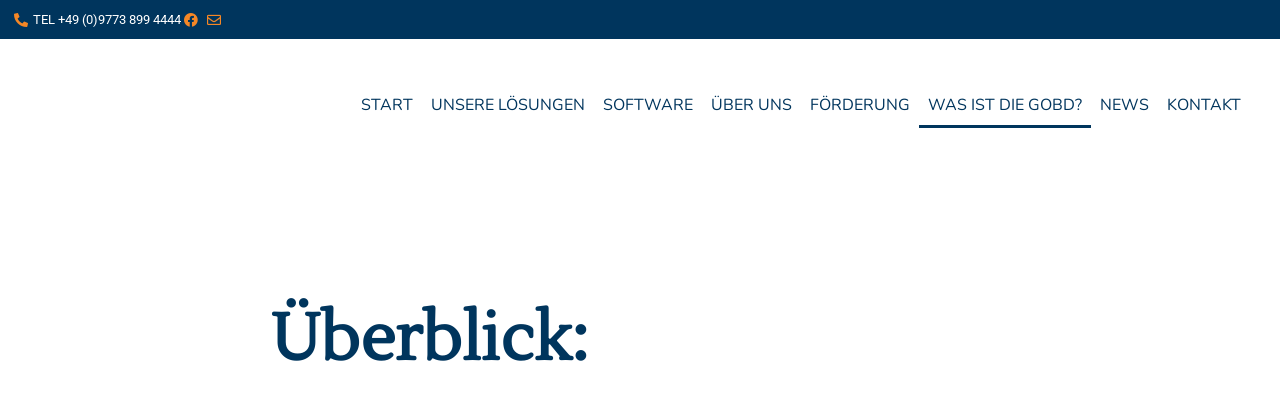

--- FILE ---
content_type: text/html; charset=UTF-8
request_url: https://www.gobd-direkt.de/was-ist-die-gobd/
body_size: 17888
content:
<!doctype html><html lang="de" prefix="og: https://ogp.me/ns#"><head><script data-no-optimize="1">var litespeed_docref=sessionStorage.getItem("litespeed_docref");litespeed_docref&&(Object.defineProperty(document,"referrer",{get:function(){return litespeed_docref}}),sessionStorage.removeItem("litespeed_docref"));</script> <meta charset="UTF-8"><meta name="viewport" content="width=device-width, initial-scale=1"><link rel="profile" href="https://gmpg.org/xfn/11"><title>Was ist die GOBD? - GOBD direkt</title><meta name="description" content="Eine Dokumentation, in der alle relevanten IT-Prozesse, die mit der Buchhaltung zusammenhängen,"/><meta name="robots" content="index, follow, max-snippet:-1, max-video-preview:-1, max-image-preview:large"/><link rel="canonical" href="https://www.gobd-direkt.de/was-ist-die-gobd/" /><meta property="og:locale" content="de_DE" /><meta property="og:type" content="article" /><meta property="og:title" content="Was ist die GOBD? - GOBD direkt" /><meta property="og:description" content="Eine Dokumentation, in der alle relevanten IT-Prozesse, die mit der Buchhaltung zusammenhängen," /><meta property="og:url" content="https://www.gobd-direkt.de/was-ist-die-gobd/" /><meta property="og:site_name" content="GOBD direkt" /><meta property="og:updated_time" content="2024-03-19T08:43:56+01:00" /><meta property="article:published_time" content="2022-02-01T13:01:29+01:00" /><meta property="article:modified_time" content="2024-03-19T08:43:56+01:00" /><meta name="twitter:card" content="summary_large_image" /><meta name="twitter:title" content="Was ist die GOBD? - GOBD direkt" /><meta name="twitter:description" content="Eine Dokumentation, in der alle relevanten IT-Prozesse, die mit der Buchhaltung zusammenhängen," /><meta name="twitter:label1" content="Lesedauer" /><meta name="twitter:data1" content="2 Minuten" /> <script type="application/ld+json" class="rank-math-schema">{"@context":"https://schema.org","@graph":[{"@type":"Organization","@id":"https://www.gobd-direkt.de/#organization","name":"GOBD direkt","url":"https://www.gobd-direkt.de","logo":{"@type":"ImageObject","@id":"https://www.gobd-direkt.de/#logo","url":"https://www.gobd-direkt.de/wp-content/uploads/2022/01/gobd-direkt-150x150.png","contentUrl":"https://www.gobd-direkt.de/wp-content/uploads/2022/01/gobd-direkt-150x150.png","caption":"GOBD direkt","inLanguage":"de"}},{"@type":"WebSite","@id":"https://www.gobd-direkt.de/#website","url":"https://www.gobd-direkt.de","name":"GOBD direkt","publisher":{"@id":"https://www.gobd-direkt.de/#organization"},"inLanguage":"de"},{"@type":"WebPage","@id":"https://www.gobd-direkt.de/was-ist-die-gobd/#webpage","url":"https://www.gobd-direkt.de/was-ist-die-gobd/","name":"Was ist die GOBD? - GOBD direkt","datePublished":"2022-02-01T13:01:29+01:00","dateModified":"2024-03-19T08:43:56+01:00","isPartOf":{"@id":"https://www.gobd-direkt.de/#website"},"inLanguage":"de"},{"@type":"Person","@id":"https://www.gobd-direkt.de/author/julia-t/","name":"Julia Tr\u00e4ger","url":"https://www.gobd-direkt.de/author/julia-t/","image":{"@type":"ImageObject","@id":"https://www.gobd-direkt.de/wp-content/litespeed/avatar/5fb49f72d573865407403fdca6aac562.jpg?ver=1768804440","url":"https://www.gobd-direkt.de/wp-content/litespeed/avatar/5fb49f72d573865407403fdca6aac562.jpg?ver=1768804440","caption":"Julia Tr\u00e4ger","inLanguage":"de"},"worksFor":{"@id":"https://www.gobd-direkt.de/#organization"}},{"@type":"Article","headline":"Was ist die GOBD? - GOBD direkt","datePublished":"2022-02-01T13:01:29+01:00","dateModified":"2024-03-19T08:43:56+01:00","author":{"@id":"https://www.gobd-direkt.de/author/julia-t/","name":"Julia Tr\u00e4ger"},"publisher":{"@id":"https://www.gobd-direkt.de/#organization"},"description":"Eine Dokumentation, in der alle relevanten IT-Prozesse, die mit der Buchhaltung zusammenh\u00e4ngen,","name":"Was ist die GOBD? - GOBD direkt","@id":"https://www.gobd-direkt.de/was-ist-die-gobd/#richSnippet","isPartOf":{"@id":"https://www.gobd-direkt.de/was-ist-die-gobd/#webpage"},"inLanguage":"de","mainEntityOfPage":{"@id":"https://www.gobd-direkt.de/was-ist-die-gobd/#webpage"}}]}</script> <link rel="alternate" type="application/rss+xml" title="GOBD direkt &raquo; Feed" href="https://www.gobd-direkt.de/feed/" /><link rel="alternate" type="application/rss+xml" title="GOBD direkt &raquo; Kommentar-Feed" href="https://www.gobd-direkt.de/comments/feed/" /><link rel="alternate" title="oEmbed (JSON)" type="application/json+oembed" href="https://www.gobd-direkt.de/wp-json/oembed/1.0/embed?url=https%3A%2F%2Fwww.gobd-direkt.de%2Fwas-ist-die-gobd%2F" /><link rel="alternate" title="oEmbed (XML)" type="text/xml+oembed" href="https://www.gobd-direkt.de/wp-json/oembed/1.0/embed?url=https%3A%2F%2Fwww.gobd-direkt.de%2Fwas-ist-die-gobd%2F&#038;format=xml" /><style id='wp-img-auto-sizes-contain-inline-css'>img:is([sizes=auto i],[sizes^="auto," i]){contain-intrinsic-size:3000px 1500px}
/*# sourceURL=wp-img-auto-sizes-contain-inline-css */</style><link data-optimized="2" rel="stylesheet" href="https://www.gobd-direkt.de/wp-content/litespeed/css/2ab4ba389f67b4a2028a541da95cc75b.css?ver=8427e" /><style id='global-styles-inline-css'>:root{--wp--preset--aspect-ratio--square: 1;--wp--preset--aspect-ratio--4-3: 4/3;--wp--preset--aspect-ratio--3-4: 3/4;--wp--preset--aspect-ratio--3-2: 3/2;--wp--preset--aspect-ratio--2-3: 2/3;--wp--preset--aspect-ratio--16-9: 16/9;--wp--preset--aspect-ratio--9-16: 9/16;--wp--preset--color--black: #000000;--wp--preset--color--cyan-bluish-gray: #abb8c3;--wp--preset--color--white: #ffffff;--wp--preset--color--pale-pink: #f78da7;--wp--preset--color--vivid-red: #cf2e2e;--wp--preset--color--luminous-vivid-orange: #ff6900;--wp--preset--color--luminous-vivid-amber: #fcb900;--wp--preset--color--light-green-cyan: #7bdcb5;--wp--preset--color--vivid-green-cyan: #00d084;--wp--preset--color--pale-cyan-blue: #8ed1fc;--wp--preset--color--vivid-cyan-blue: #0693e3;--wp--preset--color--vivid-purple: #9b51e0;--wp--preset--gradient--vivid-cyan-blue-to-vivid-purple: linear-gradient(135deg,rgb(6,147,227) 0%,rgb(155,81,224) 100%);--wp--preset--gradient--light-green-cyan-to-vivid-green-cyan: linear-gradient(135deg,rgb(122,220,180) 0%,rgb(0,208,130) 100%);--wp--preset--gradient--luminous-vivid-amber-to-luminous-vivid-orange: linear-gradient(135deg,rgb(252,185,0) 0%,rgb(255,105,0) 100%);--wp--preset--gradient--luminous-vivid-orange-to-vivid-red: linear-gradient(135deg,rgb(255,105,0) 0%,rgb(207,46,46) 100%);--wp--preset--gradient--very-light-gray-to-cyan-bluish-gray: linear-gradient(135deg,rgb(238,238,238) 0%,rgb(169,184,195) 100%);--wp--preset--gradient--cool-to-warm-spectrum: linear-gradient(135deg,rgb(74,234,220) 0%,rgb(151,120,209) 20%,rgb(207,42,186) 40%,rgb(238,44,130) 60%,rgb(251,105,98) 80%,rgb(254,248,76) 100%);--wp--preset--gradient--blush-light-purple: linear-gradient(135deg,rgb(255,206,236) 0%,rgb(152,150,240) 100%);--wp--preset--gradient--blush-bordeaux: linear-gradient(135deg,rgb(254,205,165) 0%,rgb(254,45,45) 50%,rgb(107,0,62) 100%);--wp--preset--gradient--luminous-dusk: linear-gradient(135deg,rgb(255,203,112) 0%,rgb(199,81,192) 50%,rgb(65,88,208) 100%);--wp--preset--gradient--pale-ocean: linear-gradient(135deg,rgb(255,245,203) 0%,rgb(182,227,212) 50%,rgb(51,167,181) 100%);--wp--preset--gradient--electric-grass: linear-gradient(135deg,rgb(202,248,128) 0%,rgb(113,206,126) 100%);--wp--preset--gradient--midnight: linear-gradient(135deg,rgb(2,3,129) 0%,rgb(40,116,252) 100%);--wp--preset--font-size--small: 13px;--wp--preset--font-size--medium: 20px;--wp--preset--font-size--large: 36px;--wp--preset--font-size--x-large: 42px;--wp--preset--spacing--20: 0.44rem;--wp--preset--spacing--30: 0.67rem;--wp--preset--spacing--40: 1rem;--wp--preset--spacing--50: 1.5rem;--wp--preset--spacing--60: 2.25rem;--wp--preset--spacing--70: 3.38rem;--wp--preset--spacing--80: 5.06rem;--wp--preset--shadow--natural: 6px 6px 9px rgba(0, 0, 0, 0.2);--wp--preset--shadow--deep: 12px 12px 50px rgba(0, 0, 0, 0.4);--wp--preset--shadow--sharp: 6px 6px 0px rgba(0, 0, 0, 0.2);--wp--preset--shadow--outlined: 6px 6px 0px -3px rgb(255, 255, 255), 6px 6px rgb(0, 0, 0);--wp--preset--shadow--crisp: 6px 6px 0px rgb(0, 0, 0);}:root { --wp--style--global--content-size: 800px;--wp--style--global--wide-size: 1200px; }:where(body) { margin: 0; }.wp-site-blocks > .alignleft { float: left; margin-right: 2em; }.wp-site-blocks > .alignright { float: right; margin-left: 2em; }.wp-site-blocks > .aligncenter { justify-content: center; margin-left: auto; margin-right: auto; }:where(.wp-site-blocks) > * { margin-block-start: 24px; margin-block-end: 0; }:where(.wp-site-blocks) > :first-child { margin-block-start: 0; }:where(.wp-site-blocks) > :last-child { margin-block-end: 0; }:root { --wp--style--block-gap: 24px; }:root :where(.is-layout-flow) > :first-child{margin-block-start: 0;}:root :where(.is-layout-flow) > :last-child{margin-block-end: 0;}:root :where(.is-layout-flow) > *{margin-block-start: 24px;margin-block-end: 0;}:root :where(.is-layout-constrained) > :first-child{margin-block-start: 0;}:root :where(.is-layout-constrained) > :last-child{margin-block-end: 0;}:root :where(.is-layout-constrained) > *{margin-block-start: 24px;margin-block-end: 0;}:root :where(.is-layout-flex){gap: 24px;}:root :where(.is-layout-grid){gap: 24px;}.is-layout-flow > .alignleft{float: left;margin-inline-start: 0;margin-inline-end: 2em;}.is-layout-flow > .alignright{float: right;margin-inline-start: 2em;margin-inline-end: 0;}.is-layout-flow > .aligncenter{margin-left: auto !important;margin-right: auto !important;}.is-layout-constrained > .alignleft{float: left;margin-inline-start: 0;margin-inline-end: 2em;}.is-layout-constrained > .alignright{float: right;margin-inline-start: 2em;margin-inline-end: 0;}.is-layout-constrained > .aligncenter{margin-left: auto !important;margin-right: auto !important;}.is-layout-constrained > :where(:not(.alignleft):not(.alignright):not(.alignfull)){max-width: var(--wp--style--global--content-size);margin-left: auto !important;margin-right: auto !important;}.is-layout-constrained > .alignwide{max-width: var(--wp--style--global--wide-size);}body .is-layout-flex{display: flex;}.is-layout-flex{flex-wrap: wrap;align-items: center;}.is-layout-flex > :is(*, div){margin: 0;}body .is-layout-grid{display: grid;}.is-layout-grid > :is(*, div){margin: 0;}body{padding-top: 0px;padding-right: 0px;padding-bottom: 0px;padding-left: 0px;}a:where(:not(.wp-element-button)){text-decoration: underline;}:root :where(.wp-element-button, .wp-block-button__link){background-color: #32373c;border-width: 0;color: #fff;font-family: inherit;font-size: inherit;font-style: inherit;font-weight: inherit;letter-spacing: inherit;line-height: inherit;padding-top: calc(0.667em + 2px);padding-right: calc(1.333em + 2px);padding-bottom: calc(0.667em + 2px);padding-left: calc(1.333em + 2px);text-decoration: none;text-transform: inherit;}.has-black-color{color: var(--wp--preset--color--black) !important;}.has-cyan-bluish-gray-color{color: var(--wp--preset--color--cyan-bluish-gray) !important;}.has-white-color{color: var(--wp--preset--color--white) !important;}.has-pale-pink-color{color: var(--wp--preset--color--pale-pink) !important;}.has-vivid-red-color{color: var(--wp--preset--color--vivid-red) !important;}.has-luminous-vivid-orange-color{color: var(--wp--preset--color--luminous-vivid-orange) !important;}.has-luminous-vivid-amber-color{color: var(--wp--preset--color--luminous-vivid-amber) !important;}.has-light-green-cyan-color{color: var(--wp--preset--color--light-green-cyan) !important;}.has-vivid-green-cyan-color{color: var(--wp--preset--color--vivid-green-cyan) !important;}.has-pale-cyan-blue-color{color: var(--wp--preset--color--pale-cyan-blue) !important;}.has-vivid-cyan-blue-color{color: var(--wp--preset--color--vivid-cyan-blue) !important;}.has-vivid-purple-color{color: var(--wp--preset--color--vivid-purple) !important;}.has-black-background-color{background-color: var(--wp--preset--color--black) !important;}.has-cyan-bluish-gray-background-color{background-color: var(--wp--preset--color--cyan-bluish-gray) !important;}.has-white-background-color{background-color: var(--wp--preset--color--white) !important;}.has-pale-pink-background-color{background-color: var(--wp--preset--color--pale-pink) !important;}.has-vivid-red-background-color{background-color: var(--wp--preset--color--vivid-red) !important;}.has-luminous-vivid-orange-background-color{background-color: var(--wp--preset--color--luminous-vivid-orange) !important;}.has-luminous-vivid-amber-background-color{background-color: var(--wp--preset--color--luminous-vivid-amber) !important;}.has-light-green-cyan-background-color{background-color: var(--wp--preset--color--light-green-cyan) !important;}.has-vivid-green-cyan-background-color{background-color: var(--wp--preset--color--vivid-green-cyan) !important;}.has-pale-cyan-blue-background-color{background-color: var(--wp--preset--color--pale-cyan-blue) !important;}.has-vivid-cyan-blue-background-color{background-color: var(--wp--preset--color--vivid-cyan-blue) !important;}.has-vivid-purple-background-color{background-color: var(--wp--preset--color--vivid-purple) !important;}.has-black-border-color{border-color: var(--wp--preset--color--black) !important;}.has-cyan-bluish-gray-border-color{border-color: var(--wp--preset--color--cyan-bluish-gray) !important;}.has-white-border-color{border-color: var(--wp--preset--color--white) !important;}.has-pale-pink-border-color{border-color: var(--wp--preset--color--pale-pink) !important;}.has-vivid-red-border-color{border-color: var(--wp--preset--color--vivid-red) !important;}.has-luminous-vivid-orange-border-color{border-color: var(--wp--preset--color--luminous-vivid-orange) !important;}.has-luminous-vivid-amber-border-color{border-color: var(--wp--preset--color--luminous-vivid-amber) !important;}.has-light-green-cyan-border-color{border-color: var(--wp--preset--color--light-green-cyan) !important;}.has-vivid-green-cyan-border-color{border-color: var(--wp--preset--color--vivid-green-cyan) !important;}.has-pale-cyan-blue-border-color{border-color: var(--wp--preset--color--pale-cyan-blue) !important;}.has-vivid-cyan-blue-border-color{border-color: var(--wp--preset--color--vivid-cyan-blue) !important;}.has-vivid-purple-border-color{border-color: var(--wp--preset--color--vivid-purple) !important;}.has-vivid-cyan-blue-to-vivid-purple-gradient-background{background: var(--wp--preset--gradient--vivid-cyan-blue-to-vivid-purple) !important;}.has-light-green-cyan-to-vivid-green-cyan-gradient-background{background: var(--wp--preset--gradient--light-green-cyan-to-vivid-green-cyan) !important;}.has-luminous-vivid-amber-to-luminous-vivid-orange-gradient-background{background: var(--wp--preset--gradient--luminous-vivid-amber-to-luminous-vivid-orange) !important;}.has-luminous-vivid-orange-to-vivid-red-gradient-background{background: var(--wp--preset--gradient--luminous-vivid-orange-to-vivid-red) !important;}.has-very-light-gray-to-cyan-bluish-gray-gradient-background{background: var(--wp--preset--gradient--very-light-gray-to-cyan-bluish-gray) !important;}.has-cool-to-warm-spectrum-gradient-background{background: var(--wp--preset--gradient--cool-to-warm-spectrum) !important;}.has-blush-light-purple-gradient-background{background: var(--wp--preset--gradient--blush-light-purple) !important;}.has-blush-bordeaux-gradient-background{background: var(--wp--preset--gradient--blush-bordeaux) !important;}.has-luminous-dusk-gradient-background{background: var(--wp--preset--gradient--luminous-dusk) !important;}.has-pale-ocean-gradient-background{background: var(--wp--preset--gradient--pale-ocean) !important;}.has-electric-grass-gradient-background{background: var(--wp--preset--gradient--electric-grass) !important;}.has-midnight-gradient-background{background: var(--wp--preset--gradient--midnight) !important;}.has-small-font-size{font-size: var(--wp--preset--font-size--small) !important;}.has-medium-font-size{font-size: var(--wp--preset--font-size--medium) !important;}.has-large-font-size{font-size: var(--wp--preset--font-size--large) !important;}.has-x-large-font-size{font-size: var(--wp--preset--font-size--x-large) !important;}
:root :where(.wp-block-pullquote){font-size: 1.5em;line-height: 1.6;}
/*# sourceURL=global-styles-inline-css */</style> <script type="litespeed/javascript" data-src="https://www.gobd-direkt.de/wp-includes/js/jquery/jquery.min.js" id="jquery-core-js"></script> <link rel="https://api.w.org/" href="https://www.gobd-direkt.de/wp-json/" /><link rel="alternate" title="JSON" type="application/json" href="https://www.gobd-direkt.de/wp-json/wp/v2/pages/122" /><link rel="EditURI" type="application/rsd+xml" title="RSD" href="https://www.gobd-direkt.de/xmlrpc.php?rsd" /><meta name="generator" content="WordPress 6.9" /><link rel='shortlink' href='https://www.gobd-direkt.de/?p=122' /><meta name="generator" content="Elementor 3.34.1; features: additional_custom_breakpoints; settings: css_print_method-external, google_font-enabled, font_display-auto"><style>.e-con.e-parent:nth-of-type(n+4):not(.e-lazyloaded):not(.e-no-lazyload),
				.e-con.e-parent:nth-of-type(n+4):not(.e-lazyloaded):not(.e-no-lazyload) * {
					background-image: none !important;
				}
				@media screen and (max-height: 1024px) {
					.e-con.e-parent:nth-of-type(n+3):not(.e-lazyloaded):not(.e-no-lazyload),
					.e-con.e-parent:nth-of-type(n+3):not(.e-lazyloaded):not(.e-no-lazyload) * {
						background-image: none !important;
					}
				}
				@media screen and (max-height: 640px) {
					.e-con.e-parent:nth-of-type(n+2):not(.e-lazyloaded):not(.e-no-lazyload),
					.e-con.e-parent:nth-of-type(n+2):not(.e-lazyloaded):not(.e-no-lazyload) * {
						background-image: none !important;
					}
				}</style><noscript><style>.lazyload[data-src]{display:none !important;}</style></noscript><style>.lazyload{background-image:none !important;}.lazyload:before{background-image:none !important;}</style><link rel="icon" href="https://www.gobd-direkt.de/wp-content/uploads/2020/08/Bildschirmfoto-2022-03-16-um-14.55.59-126x150.png" sizes="32x32" /><link rel="icon" href="https://www.gobd-direkt.de/wp-content/uploads/2020/08/Bildschirmfoto-2022-03-16-um-14.55.59.png" sizes="192x192" /><link rel="apple-touch-icon" href="https://www.gobd-direkt.de/wp-content/uploads/2020/08/Bildschirmfoto-2022-03-16-um-14.55.59.png" /><meta name="msapplication-TileImage" content="https://www.gobd-direkt.de/wp-content/uploads/2020/08/Bildschirmfoto-2022-03-16-um-14.55.59.png" /><style>:root,::before,::after{--mec-color-skin: #2d5c88;--mec-color-skin-rgba-1: rgba(45,92,136,.25);--mec-color-skin-rgba-2: rgba(45,92,136,.5);--mec-color-skin-rgba-3: rgba(45,92,136,.75);--mec-color-skin-rgba-4: rgba(45,92,136,.11);--mec-primary-border-radius: ;--mec-secondary-border-radius: ;--mec-container-normal-width: 1196px;--mec-container-large-width: 1690px;--mec-fes-main-color: #40d9f1;--mec-fes-main-color-rgba-1: rgba(64, 217, 241, 0.12);--mec-fes-main-color-rgba-2: rgba(64, 217, 241, 0.23);--mec-fes-main-color-rgba-3: rgba(64, 217, 241, 0.03);--mec-fes-main-color-rgba-4: rgba(64, 217, 241, 0.3);--mec-fes-main-color-rgba-5: rgb(64 217 241 / 7%);--mec-fes-main-color-rgba-6: rgba(64, 217, 241, 0.2);</style></head><body class="wp-singular page-template page-template-elementor_header_footer page page-id-122 wp-custom-logo wp-embed-responsive wp-theme-hello-elementor wp-child-theme-hello-theme-child mec-theme-hello-elementor hello-elementor-default elementor-default elementor-template-full-width elementor-kit-15 elementor-page elementor-page-122"><a class="skip-link screen-reader-text" href="#content">Zum Inhalt springen</a><header data-elementor-type="header" data-elementor-id="134" class="elementor elementor-134 elementor-location-header" data-elementor-settings="{&quot;element_pack_global_tooltip_width&quot;:{&quot;unit&quot;:&quot;px&quot;,&quot;size&quot;:&quot;&quot;,&quot;sizes&quot;:[]},&quot;element_pack_global_tooltip_width_tablet&quot;:{&quot;unit&quot;:&quot;px&quot;,&quot;size&quot;:&quot;&quot;,&quot;sizes&quot;:[]},&quot;element_pack_global_tooltip_width_mobile&quot;:{&quot;unit&quot;:&quot;px&quot;,&quot;size&quot;:&quot;&quot;,&quot;sizes&quot;:[]},&quot;element_pack_global_tooltip_padding&quot;:{&quot;unit&quot;:&quot;px&quot;,&quot;top&quot;:&quot;&quot;,&quot;right&quot;:&quot;&quot;,&quot;bottom&quot;:&quot;&quot;,&quot;left&quot;:&quot;&quot;,&quot;isLinked&quot;:true},&quot;element_pack_global_tooltip_padding_tablet&quot;:{&quot;unit&quot;:&quot;px&quot;,&quot;top&quot;:&quot;&quot;,&quot;right&quot;:&quot;&quot;,&quot;bottom&quot;:&quot;&quot;,&quot;left&quot;:&quot;&quot;,&quot;isLinked&quot;:true},&quot;element_pack_global_tooltip_padding_mobile&quot;:{&quot;unit&quot;:&quot;px&quot;,&quot;top&quot;:&quot;&quot;,&quot;right&quot;:&quot;&quot;,&quot;bottom&quot;:&quot;&quot;,&quot;left&quot;:&quot;&quot;,&quot;isLinked&quot;:true},&quot;element_pack_global_tooltip_border_radius&quot;:{&quot;unit&quot;:&quot;px&quot;,&quot;top&quot;:&quot;&quot;,&quot;right&quot;:&quot;&quot;,&quot;bottom&quot;:&quot;&quot;,&quot;left&quot;:&quot;&quot;,&quot;isLinked&quot;:true},&quot;element_pack_global_tooltip_border_radius_tablet&quot;:{&quot;unit&quot;:&quot;px&quot;,&quot;top&quot;:&quot;&quot;,&quot;right&quot;:&quot;&quot;,&quot;bottom&quot;:&quot;&quot;,&quot;left&quot;:&quot;&quot;,&quot;isLinked&quot;:true},&quot;element_pack_global_tooltip_border_radius_mobile&quot;:{&quot;unit&quot;:&quot;px&quot;,&quot;top&quot;:&quot;&quot;,&quot;right&quot;:&quot;&quot;,&quot;bottom&quot;:&quot;&quot;,&quot;left&quot;:&quot;&quot;,&quot;isLinked&quot;:true}}" data-elementor-post-type="elementor_library"><section class="elementor-section elementor-top-section elementor-element elementor-element-a327611 elementor-section-full_width elementor-section-height-default elementor-section-height-default" data-id="a327611" data-element_type="section" data-settings="{&quot;background_background&quot;:&quot;classic&quot;}"><div class="elementor-container elementor-column-gap-default"><div class="elementor-column elementor-col-100 elementor-top-column elementor-element elementor-element-3a4bd16" data-id="3a4bd16" data-element_type="column"><div class="elementor-widget-wrap elementor-element-populated"><div class="elementor-element elementor-element-269b170 elementor-icon-list--layout-inline elementor-align-end elementor-list-item-link-full_width elementor-widget elementor-widget-icon-list" data-id="269b170" data-element_type="widget" data-widget_type="icon-list.default"><div class="elementor-widget-container"><ul class="elementor-icon-list-items elementor-inline-items"><li class="elementor-icon-list-item elementor-inline-item">
<span class="elementor-icon-list-icon">
<i aria-hidden="true" class="fas fa-phone-alt"></i>						</span>
<span class="elementor-icon-list-text">TEL +49 (0)9773 899 4444</span></li><li class="elementor-icon-list-item elementor-inline-item">
<a href="https://www.facebook.com/GOBDDirekt" target="_blank"><span class="elementor-icon-list-icon">
<i aria-hidden="true" class="fab fa-facebook"></i>						</span>
<span class="elementor-icon-list-text"></span>
</a></li><li class="elementor-icon-list-item elementor-inline-item">
<a href="/kontakt/"><span class="elementor-icon-list-icon">
<i aria-hidden="true" class="far fa-envelope"></i>						</span>
<span class="elementor-icon-list-text"></span>
</a></li></ul></div></div></div></div></div></section><section class="elementor-section elementor-top-section elementor-element elementor-element-1fe9d560 elementor-section-stretched elementor-section-boxed elementor-section-height-default elementor-section-height-default" data-id="1fe9d560" data-element_type="section" data-settings="{&quot;stretch_section&quot;:&quot;section-stretched&quot;}"><div class="elementor-container elementor-column-gap-default"><div class="elementor-column elementor-col-50 elementor-top-column elementor-element elementor-element-49e773ab" data-id="49e773ab" data-element_type="column"><div class="elementor-widget-wrap elementor-element-populated"><div class="elementor-element elementor-element-923a805 elementor-widget elementor-widget-image" data-id="923a805" data-element_type="widget" data-widget_type="image.default"><div class="elementor-widget-container">
<img fetchpriority="high" width="611" height="208" src="[data-uri]" class="attachment-large size-large wp-image-66 lazyload" alt=""   data-src="https://www.gobd-direkt.de/wp-content/uploads/2022/01/gobd-direkt.png" decoding="async" data-srcset="https://www.gobd-direkt.de/wp-content/uploads/2022/01/gobd-direkt.png 611w, https://www.gobd-direkt.de/wp-content/uploads/2022/01/gobd-direkt-300x102.png 300w" data-sizes="auto" data-eio-rwidth="611" data-eio-rheight="208" /><noscript><img fetchpriority="high" width="611" height="208" src="https://www.gobd-direkt.de/wp-content/uploads/2022/01/gobd-direkt.png" class="attachment-large size-large wp-image-66" alt="" srcset="https://www.gobd-direkt.de/wp-content/uploads/2022/01/gobd-direkt.png 611w, https://www.gobd-direkt.de/wp-content/uploads/2022/01/gobd-direkt-300x102.png 300w" sizes="(max-width: 611px) 100vw, 611px" data-eio="l" /></noscript></div></div></div></div><div class="elementor-column elementor-col-50 elementor-top-column elementor-element elementor-element-6b37f4c4" data-id="6b37f4c4" data-element_type="column"><div class="elementor-widget-wrap elementor-element-populated"><div class="elementor-element elementor-element-1ce8a7c elementor-nav-menu__align-end elementor-nav-menu--dropdown-tablet elementor-nav-menu__text-align-aside elementor-nav-menu--toggle elementor-nav-menu--burger elementor-widget elementor-widget-nav-menu" data-id="1ce8a7c" data-element_type="widget" data-settings="{&quot;layout&quot;:&quot;horizontal&quot;,&quot;submenu_icon&quot;:{&quot;value&quot;:&quot;&lt;i class=\&quot;fas fa-caret-down\&quot; aria-hidden=\&quot;true\&quot;&gt;&lt;\/i&gt;&quot;,&quot;library&quot;:&quot;fa-solid&quot;},&quot;toggle&quot;:&quot;burger&quot;}" data-widget_type="nav-menu.default"><div class="elementor-widget-container"><nav aria-label="Menü" class="elementor-nav-menu--main elementor-nav-menu__container elementor-nav-menu--layout-horizontal e--pointer-underline e--animation-fade"><ul id="menu-1-1ce8a7c" class="elementor-nav-menu"><li class="menu-item menu-item-type-post_type menu-item-object-page menu-item-home menu-item-299"><a href="https://www.gobd-direkt.de/" class="elementor-item">Start</a></li><li class="menu-item menu-item-type-post_type menu-item-object-page menu-item-254"><a href="https://www.gobd-direkt.de/unsere-leistungen/" class="elementor-item">Unsere Lösungen</a></li><li class="menu-item menu-item-type-post_type menu-item-object-page menu-item-131"><a href="https://www.gobd-direkt.de/software/" class="elementor-item">Software</a></li><li class="menu-item menu-item-type-post_type menu-item-object-page menu-item-132"><a href="https://www.gobd-direkt.de/ueber-uns/" class="elementor-item">Über uns</a></li><li class="menu-item menu-item-type-post_type menu-item-object-page menu-item-129"><a href="https://www.gobd-direkt.de/foerderung/" class="elementor-item">Förderung</a></li><li class="menu-item menu-item-type-post_type menu-item-object-page current-menu-item page_item page-item-122 current_page_item menu-item-133"><a href="https://www.gobd-direkt.de/was-ist-die-gobd/" aria-current="page" class="elementor-item elementor-item-active">Was ist die GOBD?</a></li><li class="menu-item menu-item-type-post_type menu-item-object-page menu-item-483"><a href="https://www.gobd-direkt.de/news/" class="elementor-item">News</a></li><li class="menu-item menu-item-type-post_type menu-item-object-page menu-item-484"><a href="https://www.gobd-direkt.de/kontakt/" class="elementor-item">Kontakt</a></li></ul></nav><div class="elementor-menu-toggle" role="button" tabindex="0" aria-label="Menü Umschalter" aria-expanded="false">
<i aria-hidden="true" role="presentation" class="elementor-menu-toggle__icon--open eicon-menu-bar"></i><i aria-hidden="true" role="presentation" class="elementor-menu-toggle__icon--close eicon-close"></i></div><nav class="elementor-nav-menu--dropdown elementor-nav-menu__container" aria-hidden="true"><ul id="menu-2-1ce8a7c" class="elementor-nav-menu"><li class="menu-item menu-item-type-post_type menu-item-object-page menu-item-home menu-item-299"><a href="https://www.gobd-direkt.de/" class="elementor-item" tabindex="-1">Start</a></li><li class="menu-item menu-item-type-post_type menu-item-object-page menu-item-254"><a href="https://www.gobd-direkt.de/unsere-leistungen/" class="elementor-item" tabindex="-1">Unsere Lösungen</a></li><li class="menu-item menu-item-type-post_type menu-item-object-page menu-item-131"><a href="https://www.gobd-direkt.de/software/" class="elementor-item" tabindex="-1">Software</a></li><li class="menu-item menu-item-type-post_type menu-item-object-page menu-item-132"><a href="https://www.gobd-direkt.de/ueber-uns/" class="elementor-item" tabindex="-1">Über uns</a></li><li class="menu-item menu-item-type-post_type menu-item-object-page menu-item-129"><a href="https://www.gobd-direkt.de/foerderung/" class="elementor-item" tabindex="-1">Förderung</a></li><li class="menu-item menu-item-type-post_type menu-item-object-page current-menu-item page_item page-item-122 current_page_item menu-item-133"><a href="https://www.gobd-direkt.de/was-ist-die-gobd/" aria-current="page" class="elementor-item elementor-item-active" tabindex="-1">Was ist die GOBD?</a></li><li class="menu-item menu-item-type-post_type menu-item-object-page menu-item-483"><a href="https://www.gobd-direkt.de/news/" class="elementor-item" tabindex="-1">News</a></li><li class="menu-item menu-item-type-post_type menu-item-object-page menu-item-484"><a href="https://www.gobd-direkt.de/kontakt/" class="elementor-item" tabindex="-1">Kontakt</a></li></ul></nav></div></div></div></div></div></section></header><div data-elementor-type="wp-page" data-elementor-id="122" class="elementor elementor-122" data-elementor-settings="{&quot;element_pack_global_tooltip_width&quot;:{&quot;unit&quot;:&quot;px&quot;,&quot;size&quot;:&quot;&quot;,&quot;sizes&quot;:[]},&quot;element_pack_global_tooltip_width_tablet&quot;:{&quot;unit&quot;:&quot;px&quot;,&quot;size&quot;:&quot;&quot;,&quot;sizes&quot;:[]},&quot;element_pack_global_tooltip_width_mobile&quot;:{&quot;unit&quot;:&quot;px&quot;,&quot;size&quot;:&quot;&quot;,&quot;sizes&quot;:[]},&quot;element_pack_global_tooltip_padding&quot;:{&quot;unit&quot;:&quot;px&quot;,&quot;top&quot;:&quot;&quot;,&quot;right&quot;:&quot;&quot;,&quot;bottom&quot;:&quot;&quot;,&quot;left&quot;:&quot;&quot;,&quot;isLinked&quot;:true},&quot;element_pack_global_tooltip_padding_tablet&quot;:{&quot;unit&quot;:&quot;px&quot;,&quot;top&quot;:&quot;&quot;,&quot;right&quot;:&quot;&quot;,&quot;bottom&quot;:&quot;&quot;,&quot;left&quot;:&quot;&quot;,&quot;isLinked&quot;:true},&quot;element_pack_global_tooltip_padding_mobile&quot;:{&quot;unit&quot;:&quot;px&quot;,&quot;top&quot;:&quot;&quot;,&quot;right&quot;:&quot;&quot;,&quot;bottom&quot;:&quot;&quot;,&quot;left&quot;:&quot;&quot;,&quot;isLinked&quot;:true},&quot;element_pack_global_tooltip_border_radius&quot;:{&quot;unit&quot;:&quot;px&quot;,&quot;top&quot;:&quot;&quot;,&quot;right&quot;:&quot;&quot;,&quot;bottom&quot;:&quot;&quot;,&quot;left&quot;:&quot;&quot;,&quot;isLinked&quot;:true},&quot;element_pack_global_tooltip_border_radius_tablet&quot;:{&quot;unit&quot;:&quot;px&quot;,&quot;top&quot;:&quot;&quot;,&quot;right&quot;:&quot;&quot;,&quot;bottom&quot;:&quot;&quot;,&quot;left&quot;:&quot;&quot;,&quot;isLinked&quot;:true},&quot;element_pack_global_tooltip_border_radius_mobile&quot;:{&quot;unit&quot;:&quot;px&quot;,&quot;top&quot;:&quot;&quot;,&quot;right&quot;:&quot;&quot;,&quot;bottom&quot;:&quot;&quot;,&quot;left&quot;:&quot;&quot;,&quot;isLinked&quot;:true}}" data-elementor-post-type="page"><section class="elementor-section elementor-top-section elementor-element elementor-element-61ebc17b elementor-section-height-min-height elementor-section-boxed elementor-section-height-default elementor-section-items-middle" data-id="61ebc17b" data-element_type="section" data-settings="{&quot;background_background&quot;:&quot;slideshow&quot;,&quot;background_slideshow_gallery&quot;:[{&quot;id&quot;:819,&quot;url&quot;:&quot;https:\/\/www.gobd-direkt.de\/wp-content\/uploads\/2022\/07\/72dpi_GOBD_mgo-media_IMG_8688.jpg&quot;},{&quot;id&quot;:810,&quot;url&quot;:&quot;https:\/\/www.gobd-direkt.de\/wp-content\/uploads\/2022\/07\/72dpi_GOBD_mgo-media_IMG_8591.jpg&quot;},{&quot;id&quot;:831,&quot;url&quot;:&quot;https:\/\/www.gobd-direkt.de\/wp-content\/uploads\/2022\/07\/72dpi_GOBD_mgo-media_IMG_8848.jpg&quot;}],&quot;background_slideshow_slide_transition&quot;:&quot;slide_left&quot;,&quot;background_slideshow_ken_burns&quot;:&quot;yes&quot;,&quot;shape_divider_bottom&quot;:&quot;arrow&quot;,&quot;shape_divider_bottom_negative&quot;:&quot;yes&quot;,&quot;background_slideshow_loop&quot;:&quot;yes&quot;,&quot;background_slideshow_slide_duration&quot;:5000,&quot;background_slideshow_transition_duration&quot;:500,&quot;background_slideshow_ken_burns_zoom_direction&quot;:&quot;in&quot;}"><div class="elementor-background-overlay"></div><div class="elementor-shape elementor-shape-bottom" aria-hidden="true" data-negative="true">
<svg xmlns="http://www.w3.org/2000/svg" viewBox="0 0 700 10" preserveAspectRatio="none">
<path class="elementor-shape-fill" d="M360 0L350 9.9 340 0 0 0 0 10 700 10 700 0"/>
</svg></div><div class="elementor-container elementor-column-gap-default"><div class="elementor-column elementor-col-100 elementor-top-column elementor-element elementor-element-a9cdb3" data-id="a9cdb3" data-element_type="column"><div class="elementor-widget-wrap elementor-element-populated"><div class="elementor-element elementor-element-4a669e8f elementor-widget elementor-widget-heading" data-id="4a669e8f" data-element_type="widget" data-widget_type="heading.default"><div class="elementor-widget-container"><h1 class="elementor-heading-title elementor-size-default">Überblick:</h1></div></div><div class="elementor-element elementor-element-435ed58a elementor-widget elementor-widget-heading" data-id="435ed58a" data-element_type="widget" data-widget_type="heading.default"><div class="elementor-widget-container"><h2 class="elementor-heading-title elementor-size-default">Verfahrensdokumentation <br>Nach GOBD</h2></div></div></div></div></div></section><section class="elementor-section elementor-top-section elementor-element elementor-element-86c3922 elementor-section-boxed elementor-section-height-default elementor-section-height-default elementor-invisible" data-id="86c3922" data-element_type="section" data-settings="{&quot;background_background&quot;:&quot;classic&quot;,&quot;shape_divider_bottom&quot;:&quot;arrow&quot;,&quot;shape_divider_bottom_negative&quot;:&quot;yes&quot;,&quot;animation&quot;:&quot;fadeInUp&quot;}"><div class="elementor-shape elementor-shape-bottom" aria-hidden="true" data-negative="true">
<svg xmlns="http://www.w3.org/2000/svg" viewBox="0 0 700 10" preserveAspectRatio="none">
<path class="elementor-shape-fill" d="M360 0L350 9.9 340 0 0 0 0 10 700 10 700 0"/>
</svg></div><div class="elementor-container elementor-column-gap-default"><div class="elementor-column elementor-col-100 elementor-top-column elementor-element elementor-element-ae5f730" data-id="ae5f730" data-element_type="column"><div class="elementor-widget-wrap elementor-element-populated"><div class="elementor-element elementor-element-3ad91e9c elementor-widget elementor-widget-heading" data-id="3ad91e9c" data-element_type="widget" data-widget_type="heading.default"><div class="elementor-widget-container"><h2 class="elementor-heading-title elementor-size-default">Was ist eine Verfahrens-
dokumentation?</h2></div></div><div class="elementor-element elementor-element-59abbd98 elementor-widget elementor-widget-text-editor" data-id="59abbd98" data-element_type="widget" data-widget_type="text-editor.default"><div class="elementor-widget-container"><p><strong><em>Eine Dokumentation, in der alle relevanten IT-Prozesse, die mit der Buchhaltung zusammenhängen,</em></strong></p><p><strong><em>in schriftlicher Form dargestellt werden.</em></strong></p><p> </p><p>Alle <strong>Vorgehensweisen</strong>, <strong>Systeme</strong> und <strong>Programme</strong> in Bezug auf Ihre <strong>buchhalterischen Prozesse</strong> müssen im Einzelnen dargestellt werden. Sie sollte formal aufbereitet sein mit Übersichten, Grafiken und auch einem Inhaltsverzeichnis. Eine Aneinanderreihung von Informationen ohne weitere Details und Struktur erfüllt die Anforderungen an eine Verfahrensdokumentation nicht.</p></div></div></div></div></div></section><section class="elementor-section elementor-top-section elementor-element elementor-element-2f1fc49 elementor-section-boxed elementor-section-height-default elementor-section-height-default elementor-invisible" data-id="2f1fc49" data-element_type="section" data-settings="{&quot;background_background&quot;:&quot;classic&quot;,&quot;shape_divider_bottom&quot;:&quot;arrow&quot;,&quot;shape_divider_bottom_negative&quot;:&quot;yes&quot;,&quot;animation&quot;:&quot;fadeInUp&quot;}"><div class="elementor-shape elementor-shape-bottom" aria-hidden="true" data-negative="true">
<svg xmlns="http://www.w3.org/2000/svg" viewBox="0 0 700 10" preserveAspectRatio="none">
<path class="elementor-shape-fill" d="M360 0L350 9.9 340 0 0 0 0 10 700 10 700 0"/>
</svg></div><div class="elementor-container elementor-column-gap-default"><div class="elementor-column elementor-col-100 elementor-top-column elementor-element elementor-element-f1f8f95" data-id="f1f8f95" data-element_type="column"><div class="elementor-widget-wrap elementor-element-populated"><div class="elementor-element elementor-element-376c173c elementor-widget elementor-widget-heading" data-id="376c173c" data-element_type="widget" data-widget_type="heading.default"><div class="elementor-widget-container"><h2 class="elementor-heading-title elementor-size-default">Wer benötigt eine Verfahrens-
dokumentation?</h2></div></div><div class="elementor-element elementor-element-17091fa9 elementor-widget elementor-widget-text-editor" data-id="17091fa9" data-element_type="widget" data-widget_type="text-editor.default"><div class="elementor-widget-container"><div><p>Alle Steuerpflichtigen, die Bilanzen oder Einnahmenüberschussrechnungen (EÜR) erstellen, müssen die GoBD beachten, sofern sie unternehmerische Prozesse EDV-gestützt abbilden und ihre Buchführungs- und Aufbewahrungspflichten teilweise oder ganz in elektronischer Form erfüllen. Dabei gelten die GoBD ganz unabhängig von der Betriebsgröße.</p></div></div></div></div></div></div></section><section class="elementor-section elementor-top-section elementor-element elementor-element-3d8d8f1 elementor-section-boxed elementor-section-height-default elementor-section-height-default" data-id="3d8d8f1" data-element_type="section"><div class="elementor-container elementor-column-gap-default"><div class="elementor-column elementor-col-100 elementor-top-column elementor-element elementor-element-bd12811" data-id="bd12811" data-element_type="column" data-settings="{&quot;background_background&quot;:&quot;classic&quot;}"><div class="elementor-widget-wrap elementor-element-populated"><section class="elementor-section elementor-inner-section elementor-element elementor-element-89df76f elementor-section-boxed elementor-section-height-default elementor-section-height-default elementor-invisible" data-id="89df76f" data-element_type="section" data-settings="{&quot;animation&quot;:&quot;fadeInUp&quot;}"><div class="elementor-container elementor-column-gap-default"><div class="elementor-column elementor-col-100 elementor-inner-column elementor-element elementor-element-50dbceb" data-id="50dbceb" data-element_type="column"><div class="elementor-widget-wrap elementor-element-populated"><div class="elementor-element elementor-element-d482e07 elementor-widget elementor-widget-heading" data-id="d482e07" data-element_type="widget" data-widget_type="heading.default"><div class="elementor-widget-container"><h2 class="elementor-heading-title elementor-size-default">EINBLICK</h2></div></div><div class="elementor-element elementor-element-f46fe59 elementor-widget elementor-widget-heading" data-id="f46fe59" data-element_type="widget" data-widget_type="heading.default"><div class="elementor-widget-container"><h2 class="elementor-heading-title elementor-size-default">GoBD Grundsätze</h2></div></div><div class="elementor-element elementor-element-ebe21f2 elementor-widget elementor-widget-text-editor" data-id="ebe21f2" data-element_type="widget" data-widget_type="text-editor.default"><div class="elementor-widget-container"><p>Grundsätzlich sehen die GoBD vier Spielregeln vor, die bei Buchführung und Aufbewahrung elektronischer Unterlagen eingehalten werden müssen, um Steuernachzahlungen zu vermeiden:</p></div></div></div></div></div></section><section class="elementor-section elementor-inner-section elementor-element elementor-element-d4f86cf elementor-section-full_width elementor-section-height-default elementor-section-height-default" data-id="d4f86cf" data-element_type="section"><div class="elementor-container elementor-column-gap-default"><div class="elementor-column elementor-col-50 elementor-inner-column elementor-element elementor-element-d720c86" data-id="d720c86" data-element_type="column"><div class="elementor-widget-wrap elementor-element-populated"><div class="elementor-element elementor-element-85bca05 elementor-view-default elementor-position-block-start elementor-mobile-position-block-start elementor-widget elementor-widget-icon-box" data-id="85bca05" data-element_type="widget" data-widget_type="icon-box.default"><div class="elementor-widget-container"><div class="elementor-icon-box-wrapper"><div class="elementor-icon-box-icon">
<span  class="elementor-icon">
<i aria-hidden="true" class="fas fa-file-archive"></i>				</span></div><div class="elementor-icon-box-content"><h3 class="elementor-icon-box-title">
<span  >
Unveränderbarkeit						</span></h3><p class="elementor-icon-box-description">
Es dürfen keine Veränderungen vorgenommen werden, die keinen Rückschluss zulassen, ob sie ursprünglich oder erst später gemacht wurden.</p></div></div></div></div></div></div><div class="elementor-column elementor-col-50 elementor-inner-column elementor-element elementor-element-0f05091" data-id="0f05091" data-element_type="column"><div class="elementor-widget-wrap elementor-element-populated"><div class="elementor-element elementor-element-198240e elementor-view-default elementor-position-block-start elementor-mobile-position-block-start elementor-widget elementor-widget-icon-box" data-id="198240e" data-element_type="widget" data-widget_type="icon-box.default"><div class="elementor-widget-container"><div class="elementor-icon-box-wrapper"><div class="elementor-icon-box-icon">
<span  class="elementor-icon">
<i aria-hidden="true" class="fab fa-accusoft"></i>				</span></div><div class="elementor-icon-box-content"><h3 class="elementor-icon-box-title">
<span  >
Vollständigkeit						</span></h3><p class="elementor-icon-box-description">
Es sind alle Geschäftsvorfälle eines Unternehmens (Buchungen, Einnahmen, Ausgaben, etc. ) vollzählig und lückenlos aufzuzeichnen.</p></div></div></div></div></div></div></div></section><section class="elementor-section elementor-inner-section elementor-element elementor-element-7b14bed elementor-section-full_width elementor-section-height-default elementor-section-height-default" data-id="7b14bed" data-element_type="section"><div class="elementor-container elementor-column-gap-default"><div class="elementor-column elementor-col-100 elementor-inner-column elementor-element elementor-element-6304901" data-id="6304901" data-element_type="column"><div class="elementor-widget-wrap"></div></div></div></section><section class="elementor-section elementor-inner-section elementor-element elementor-element-f311c3c elementor-section-full_width elementor-section-height-default elementor-section-height-default" data-id="f311c3c" data-element_type="section"><div class="elementor-container elementor-column-gap-default"><div class="elementor-column elementor-col-50 elementor-inner-column elementor-element elementor-element-d8ac7d6" data-id="d8ac7d6" data-element_type="column"><div class="elementor-widget-wrap elementor-element-populated"><div class="elementor-element elementor-element-f7679d9 elementor-view-default elementor-position-block-start elementor-mobile-position-block-start elementor-widget elementor-widget-icon-box" data-id="f7679d9" data-element_type="widget" data-widget_type="icon-box.default"><div class="elementor-widget-container"><div class="elementor-icon-box-wrapper"><div class="elementor-icon-box-icon">
<span  class="elementor-icon">
<i aria-hidden="true" class="fas fa-eye"></i>				</span></div><div class="elementor-icon-box-content"><h3 class="elementor-icon-box-title">
<span  >
Nachvollziehbarkeit						</span></h3><p class="elementor-icon-box-description">
Die Verarbeitung der einzelnen Buchungen, sowie sowie das dabei angewandte Buchführungs- oder Aufzeichnungsverfahren müssen nachvollziehbar sein.</p></div></div></div></div></div></div><div class="elementor-column elementor-col-50 elementor-inner-column elementor-element elementor-element-ce5eb6d elementor-hidden-tablet" data-id="ce5eb6d" data-element_type="column"><div class="elementor-widget-wrap elementor-element-populated"><div class="elementor-element elementor-element-3a3eb69 elementor-view-default elementor-position-block-start elementor-mobile-position-block-start elementor-widget elementor-widget-icon-box" data-id="3a3eb69" data-element_type="widget" data-widget_type="icon-box.default"><div class="elementor-widget-container"><div class="elementor-icon-box-wrapper"><div class="elementor-icon-box-icon">
<span  class="elementor-icon">
<i aria-hidden="true" class="fas fa-head-side-virus"></i>				</span></div><div class="elementor-icon-box-content"><h3 class="elementor-icon-box-title">
<span  >
Verfügbarkeit						</span></h3><p class="elementor-icon-box-description">
Die Daten müssen bis zu Ende der Aufbewahrungsfrist so vorgehalten werden, dass der Prüfer (des Finanzamts) immer im Rahmen einer Steuerprüfung auf die Daten zugreifen kann.</p></div></div></div></div></div></div></div></section></div></div></div></section><section class="elementor-section elementor-top-section elementor-element elementor-element-2d773a07 elementor-section-boxed elementor-section-height-default elementor-section-height-default elementor-invisible" data-id="2d773a07" data-element_type="section" data-settings="{&quot;background_background&quot;:&quot;classic&quot;,&quot;animation&quot;:&quot;fadeInUp&quot;}"><div class="elementor-container elementor-column-gap-default"><div class="elementor-column elementor-col-50 elementor-top-column elementor-element elementor-element-5c454068 elementor-hidden-tablet" data-id="5c454068" data-element_type="column" data-settings="{&quot;background_background&quot;:&quot;classic&quot;}"><div class="elementor-widget-wrap elementor-element-populated"><div class="elementor-element elementor-element-19730e01 elementor-icon-list--layout-inline elementor-align-center elementor-list-item-link-full_width elementor-widget elementor-widget-icon-list" data-id="19730e01" data-element_type="widget" data-widget_type="icon-list.default"><div class="elementor-widget-container"><ul class="elementor-icon-list-items elementor-inline-items"><li class="elementor-icon-list-item elementor-inline-item">
<a href="#"><span class="elementor-icon-list-text">FAKTEN</span>
</a></li></ul></div></div><div class="elementor-element elementor-element-40cc9ab elementor-icon-list--layout-traditional elementor-list-item-link-full_width elementor-widget elementor-widget-icon-list" data-id="40cc9ab" data-element_type="widget" data-widget_type="icon-list.default"><div class="elementor-widget-container"><ul class="elementor-icon-list-items"><li class="elementor-icon-list-item">
<span class="elementor-icon-list-icon">
<i aria-hidden="true" class="far fa-arrow-alt-circle-right"></i>						</span>
<span class="elementor-icon-list-text">Die GoBD selbst ist nicht neu. Die Grundsätze sind bereits gültig seit dem 01.01.2015! </span></li><li class="elementor-icon-list-item">
<span class="elementor-icon-list-icon">
<i aria-hidden="true" class="far fa-arrow-alt-circle-right"></i>						</span>
<span class="elementor-icon-list-text">Seit Ende 2018 wird seitens der Finanzämter nicht nur bei Betriebsprüfungen verstärkt auf die Umsetzung der GoBD geachtet.</span></li><li class="elementor-icon-list-item">
<span class="elementor-icon-list-icon">
<i aria-hidden="true" class="far fa-arrow-alt-circle-right"></i>						</span>
<span class="elementor-icon-list-text">Bei Betriebsprüfungen muss der Unternehmer sie vorlegen. Sollte dies nicht möglich sein, kann dies zu unangenehmen Konsequenzen führen.</span></li><li class="elementor-icon-list-item">
<span class="elementor-icon-list-icon">
<i aria-hidden="true" class="far fa-arrow-alt-circle-right"></i>						</span>
<span class="elementor-icon-list-text">ie GoBD geben die Auffassung der Finanzverwaltung zu Anforderungen an die Buchführung wieder. Daher ist eine korrekte Umsetzung empfehlenswert!</span></li></ul></div></div></div></div><div class="elementor-column elementor-col-50 elementor-top-column elementor-element elementor-element-7e4927ff" data-id="7e4927ff" data-element_type="column" data-settings="{&quot;background_background&quot;:&quot;classic&quot;}"><div class="elementor-widget-wrap elementor-element-populated"><div class="elementor-element elementor-element-d7c7d39 elementor-view-default elementor-widget elementor-widget-icon" data-id="d7c7d39" data-element_type="widget" data-widget_type="icon.default"><div class="elementor-widget-container"><div class="elementor-icon-wrapper"><div class="elementor-icon">
<i aria-hidden="true" class="fas fa-exclamation"></i></div></div></div></div><div class="elementor-element elementor-element-a219bb1 elementor-widget elementor-widget-heading" data-id="a219bb1" data-element_type="widget" data-widget_type="heading.default"><div class="elementor-widget-container"><h2 class="elementor-heading-title elementor-size-default">Nachvollziehbarkeit und Nachprüfbarkeit</h2></div></div><div class="elementor-element elementor-element-d1b2108 elementor-widget elementor-widget-text-editor" data-id="d1b2108" data-element_type="widget" data-widget_type="text-editor.default"><div class="elementor-widget-container"><p>Für die <b>Nachvollziehbarkeit und Nachprüfbarkeit</b> der Finanzbuchführung ist nach den GoBD eine aussagefähige und aktuelle Verfahrensdokumentation notwendig, die alle System- bzw. Verfahrensänderungen inhaltlich und zeitlich lückenlos dokumentiert.</p></div></div></div></div></div></section><section class="elementor-section elementor-top-section elementor-element elementor-element-42be6d7 elementor-section-boxed elementor-section-height-default elementor-section-height-default" data-id="42be6d7" data-element_type="section" data-settings="{&quot;shape_divider_top&quot;:&quot;arrow&quot;}"><div class="elementor-shape elementor-shape-top" aria-hidden="true" data-negative="false">
<svg xmlns="http://www.w3.org/2000/svg" viewBox="0 0 700 10" preserveAspectRatio="none">
<path class="elementor-shape-fill" d="M350,10L340,0h20L350,10z"/>
</svg></div><div class="elementor-container elementor-column-gap-default"><div class="elementor-column elementor-col-100 elementor-top-column elementor-element elementor-element-45926f0b" data-id="45926f0b" data-element_type="column" data-settings="{&quot;background_background&quot;:&quot;classic&quot;}"><div class="elementor-widget-wrap elementor-element-populated"><section class="elementor-section elementor-inner-section elementor-element elementor-element-8c753e9 elementor-section-boxed elementor-section-height-default elementor-section-height-default elementor-invisible" data-id="8c753e9" data-element_type="section" data-settings="{&quot;animation&quot;:&quot;fadeInUp&quot;}"><div class="elementor-container elementor-column-gap-default"><div class="elementor-column elementor-col-100 elementor-inner-column elementor-element elementor-element-2d66d5f" data-id="2d66d5f" data-element_type="column"><div class="elementor-widget-wrap elementor-element-populated"><div class="elementor-element elementor-element-0d1b36b elementor-widget elementor-widget-heading" data-id="0d1b36b" data-element_type="widget" data-widget_type="heading.default"><div class="elementor-widget-container"><h2 class="elementor-heading-title elementor-size-default">Ihr starker Servicepartner</h2></div></div><div class="elementor-element elementor-element-45a5cd4 elementor-widget elementor-widget-heading" data-id="45a5cd4" data-element_type="widget" data-widget_type="heading.default"><div class="elementor-widget-container"><h2 class="elementor-heading-title elementor-size-default">Das bietet Ihnen GoBD Direkt®</h2></div></div></div></div></div></section></div></div></div></section><section class="elementor-section elementor-top-section elementor-element elementor-element-5be6be0 elementor-section-boxed elementor-section-height-default elementor-section-height-default elementor-invisible" data-id="5be6be0" data-element_type="section" data-settings="{&quot;background_background&quot;:&quot;classic&quot;,&quot;animation&quot;:&quot;fadeInUp&quot;}"><div class="elementor-container elementor-column-gap-default"><div class="elementor-column elementor-col-33 elementor-top-column elementor-element elementor-element-2d547752 elementor-invisible" data-id="2d547752" data-element_type="column" data-settings="{&quot;background_background&quot;:&quot;classic&quot;,&quot;animation&quot;:&quot;zoomInUp&quot;}"><div class="elementor-widget-wrap elementor-element-populated"><div class="elementor-element elementor-element-1a5b916d elementor-icon-list--layout-inline elementor-align-center elementor-list-item-link-full_width elementor-widget elementor-widget-icon-list" data-id="1a5b916d" data-element_type="widget" data-widget_type="icon-list.default"><div class="elementor-widget-container"><ul class="elementor-icon-list-items elementor-inline-items"><li class="elementor-icon-list-item elementor-inline-item">
<a href="#"><span class="elementor-icon-list-text">Für Berater</span>
</a></li><li class="elementor-icon-list-item elementor-inline-item">
<a href="#"><span class="elementor-icon-list-icon">
<i aria-hidden="true" class="fas fa-circle"></i>						</span>
<span class="elementor-icon-list-text">Unternehmer</span>
</a></li></ul></div></div><div class="elementor-element elementor-element-3f14a22e elementor-view-default elementor-widget elementor-widget-icon" data-id="3f14a22e" data-element_type="widget" data-widget_type="icon.default"><div class="elementor-widget-container"><div class="elementor-icon-wrapper"><div class="elementor-icon">
<i aria-hidden="true" class="fas fa-chart-line"></i></div></div></div></div><div class="elementor-element elementor-element-4b9d0785 elementor-widget elementor-widget-heading" data-id="4b9d0785" data-element_type="widget" data-widget_type="heading.default"><div class="elementor-widget-container"><h2 class="elementor-heading-title elementor-size-default">Software-Lösung </br> GoBD Direkt®</h2></div></div><div class="elementor-element elementor-element-7f468353 elementor-widget elementor-widget-text-editor" data-id="7f468353" data-element_type="widget" data-widget_type="text-editor.default"><div class="elementor-widget-container"><p>+ Zur einfachen Erstellung von Verfahrensdokumentationen<br />+ Als Werkzeug für Ihre betriebswirtschaftlichen Beratungen</p></div></div><div class="elementor-element elementor-element-36f644cc elementor-align-center elementor-widget elementor-widget-button" data-id="36f644cc" data-element_type="widget" data-widget_type="button.default"><div class="elementor-widget-container"><div class="elementor-button-wrapper">
<a class="elementor-button elementor-button-link elementor-size-sm" href="#">
<span class="elementor-button-content-wrapper">
<span class="elementor-button-text">Mehr Erfahren</span>
</span>
</a></div></div></div></div></div><div class="elementor-column elementor-col-33 elementor-top-column elementor-element elementor-element-5abfdc32 elementor-invisible" data-id="5abfdc32" data-element_type="column" data-settings="{&quot;background_background&quot;:&quot;classic&quot;,&quot;animation&quot;:&quot;zoomInUp&quot;}"><div class="elementor-widget-wrap elementor-element-populated"><div class="elementor-element elementor-element-43d27c9b elementor-icon-list--layout-inline elementor-align-center elementor-list-item-link-full_width elementor-widget elementor-widget-icon-list" data-id="43d27c9b" data-element_type="widget" data-widget_type="icon-list.default"><div class="elementor-widget-container"><ul class="elementor-icon-list-items elementor-inline-items"><li class="elementor-icon-list-item elementor-inline-item">
<a href="#"><span class="elementor-icon-list-text">Für Berater</span>
</a></li></ul></div></div><div class="elementor-element elementor-element-66c6fb84 elementor-view-default elementor-widget elementor-widget-icon" data-id="66c6fb84" data-element_type="widget" data-widget_type="icon.default"><div class="elementor-widget-container"><div class="elementor-icon-wrapper"><div class="elementor-icon">
<i aria-hidden="true" class="fas fa-users-cog"></i></div></div></div></div><div class="elementor-element elementor-element-4652f25d elementor-widget elementor-widget-heading" data-id="4652f25d" data-element_type="widget" data-widget_type="heading.default"><div class="elementor-widget-container"><h2 class="elementor-heading-title elementor-size-default">Service-Angebot</h2></div></div><div class="elementor-element elementor-element-5b4095a2 elementor-widget elementor-widget-text-editor" data-id="5b4095a2" data-element_type="widget" data-widget_type="text-editor.default"><div class="elementor-widget-container"><p>Gerne unterstützen wir Sie bei der bei der <strong>Einführung der Software</strong>, begleiten Sie bei Ihren Projekten und beraten Sie rund Integrationsmöglichkeiten dieses <strong>Geschäftsmodell im Segment der Beratungstätigkeiten.</strong></p></div></div><div class="elementor-element elementor-element-216904f7 elementor-align-center elementor-widget elementor-widget-button" data-id="216904f7" data-element_type="widget" data-widget_type="button.default"><div class="elementor-widget-container"><div class="elementor-button-wrapper">
<a class="elementor-button elementor-button-link elementor-size-sm" href="#">
<span class="elementor-button-content-wrapper">
<span class="elementor-button-text">Mehr Erfahren</span>
</span>
</a></div></div></div></div></div><div class="elementor-column elementor-col-33 elementor-top-column elementor-element elementor-element-569fb2ac elementor-hidden-tablet elementor-invisible" data-id="569fb2ac" data-element_type="column" data-settings="{&quot;background_background&quot;:&quot;classic&quot;,&quot;animation&quot;:&quot;zoomInUp&quot;}"><div class="elementor-widget-wrap elementor-element-populated"><div class="elementor-element elementor-element-34872ec4 elementor-icon-list--layout-inline elementor-align-center elementor-list-item-link-full_width elementor-widget elementor-widget-icon-list" data-id="34872ec4" data-element_type="widget" data-widget_type="icon-list.default"><div class="elementor-widget-container"><ul class="elementor-icon-list-items elementor-inline-items"><li class="elementor-icon-list-item elementor-inline-item">
<a href="#"><span class="elementor-icon-list-text">Für Unternehmer</span>
</a></li></ul></div></div><div class="elementor-element elementor-element-a0a39d9 elementor-view-default elementor-widget elementor-widget-icon" data-id="a0a39d9" data-element_type="widget" data-widget_type="icon.default"><div class="elementor-widget-container"><div class="elementor-icon-wrapper"><div class="elementor-icon">
<i aria-hidden="true" class="far fa-clone"></i></div></div></div></div><div class="elementor-element elementor-element-4bae8e62 elementor-widget elementor-widget-heading" data-id="4bae8e62" data-element_type="widget" data-widget_type="heading.default"><div class="elementor-widget-container"><h2 class="elementor-heading-title elementor-size-default">Erstellung von
Verfahrens-
dokumentationen</h2></div></div><div class="elementor-element elementor-element-4096c1cd elementor-widget elementor-widget-text-editor" data-id="4096c1cd" data-element_type="widget" data-widget_type="text-editor.default"><div class="elementor-widget-container"><p>Auf Wunsch erstellen wir Ihnen natürlich auch die komplette Verfahrensdokumentation.</p></div></div><div class="elementor-element elementor-element-75945764 elementor-align-center elementor-widget elementor-widget-button" data-id="75945764" data-element_type="widget" data-widget_type="button.default"><div class="elementor-widget-container"><div class="elementor-button-wrapper">
<a class="elementor-button elementor-button-link elementor-size-sm" href="#">
<span class="elementor-button-content-wrapper">
<span class="elementor-button-text">KONTAKT</span>
</span>
</a></div></div></div></div></div></div></section><section class="elementor-section elementor-top-section elementor-element elementor-element-786c638a elementor-section-boxed elementor-section-height-default elementor-section-height-default elementor-invisible" data-id="786c638a" data-element_type="section" data-settings="{&quot;background_background&quot;:&quot;gradient&quot;,&quot;shape_divider_bottom&quot;:&quot;arrow&quot;,&quot;shape_divider_bottom_negative&quot;:&quot;yes&quot;,&quot;animation&quot;:&quot;fadeInUp&quot;}"><div class="elementor-shape elementor-shape-bottom" aria-hidden="true" data-negative="true">
<svg xmlns="http://www.w3.org/2000/svg" viewBox="0 0 700 10" preserveAspectRatio="none">
<path class="elementor-shape-fill" d="M360 0L350 9.9 340 0 0 0 0 10 700 10 700 0"/>
</svg></div><div class="elementor-container elementor-column-gap-default"><div class="elementor-column elementor-col-100 elementor-top-column elementor-element elementor-element-37fc51b7" data-id="37fc51b7" data-element_type="column"><div class="elementor-widget-wrap elementor-element-populated"><section class="elementor-section elementor-inner-section elementor-element elementor-element-2765d9cf elementor-section-boxed elementor-section-height-default elementor-section-height-default" data-id="2765d9cf" data-element_type="section"><div class="elementor-container elementor-column-gap-default"><div class="elementor-column elementor-col-100 elementor-inner-column elementor-element elementor-element-2bc42b6f" data-id="2bc42b6f" data-element_type="column"><div class="elementor-widget-wrap elementor-element-populated"><div class="elementor-element elementor-element-707d62c5 elementor-widget elementor-widget-heading" data-id="707d62c5" data-element_type="widget" data-widget_type="heading.default"><div class="elementor-widget-container"><h2 class="elementor-heading-title elementor-size-default">Fragen zur GoBD? </br>Bitte kontaktieren Sie uns!</h2></div></div><div class="elementor-element elementor-element-7f96e467 elementor-align-center elementor-widget elementor-widget-button" data-id="7f96e467" data-element_type="widget" data-widget_type="button.default"><div class="elementor-widget-container"><div class="elementor-button-wrapper">
<a class="elementor-button elementor-button-link elementor-size-sm" href="/kontakt/">
<span class="elementor-button-content-wrapper">
<span class="elementor-button-text">KONTAKT</span>
</span>
</a></div></div></div></div></div></div></section></div></div></div></section></div><footer data-elementor-type="footer" data-elementor-id="225" class="elementor elementor-225 elementor-location-footer" data-elementor-settings="{&quot;element_pack_global_tooltip_width&quot;:{&quot;unit&quot;:&quot;px&quot;,&quot;size&quot;:&quot;&quot;,&quot;sizes&quot;:[]},&quot;element_pack_global_tooltip_width_tablet&quot;:{&quot;unit&quot;:&quot;px&quot;,&quot;size&quot;:&quot;&quot;,&quot;sizes&quot;:[]},&quot;element_pack_global_tooltip_width_mobile&quot;:{&quot;unit&quot;:&quot;px&quot;,&quot;size&quot;:&quot;&quot;,&quot;sizes&quot;:[]},&quot;element_pack_global_tooltip_padding&quot;:{&quot;unit&quot;:&quot;px&quot;,&quot;top&quot;:&quot;&quot;,&quot;right&quot;:&quot;&quot;,&quot;bottom&quot;:&quot;&quot;,&quot;left&quot;:&quot;&quot;,&quot;isLinked&quot;:true},&quot;element_pack_global_tooltip_padding_tablet&quot;:{&quot;unit&quot;:&quot;px&quot;,&quot;top&quot;:&quot;&quot;,&quot;right&quot;:&quot;&quot;,&quot;bottom&quot;:&quot;&quot;,&quot;left&quot;:&quot;&quot;,&quot;isLinked&quot;:true},&quot;element_pack_global_tooltip_padding_mobile&quot;:{&quot;unit&quot;:&quot;px&quot;,&quot;top&quot;:&quot;&quot;,&quot;right&quot;:&quot;&quot;,&quot;bottom&quot;:&quot;&quot;,&quot;left&quot;:&quot;&quot;,&quot;isLinked&quot;:true},&quot;element_pack_global_tooltip_border_radius&quot;:{&quot;unit&quot;:&quot;px&quot;,&quot;top&quot;:&quot;&quot;,&quot;right&quot;:&quot;&quot;,&quot;bottom&quot;:&quot;&quot;,&quot;left&quot;:&quot;&quot;,&quot;isLinked&quot;:true},&quot;element_pack_global_tooltip_border_radius_tablet&quot;:{&quot;unit&quot;:&quot;px&quot;,&quot;top&quot;:&quot;&quot;,&quot;right&quot;:&quot;&quot;,&quot;bottom&quot;:&quot;&quot;,&quot;left&quot;:&quot;&quot;,&quot;isLinked&quot;:true},&quot;element_pack_global_tooltip_border_radius_mobile&quot;:{&quot;unit&quot;:&quot;px&quot;,&quot;top&quot;:&quot;&quot;,&quot;right&quot;:&quot;&quot;,&quot;bottom&quot;:&quot;&quot;,&quot;left&quot;:&quot;&quot;,&quot;isLinked&quot;:true}}" data-elementor-post-type="elementor_library"><section class="elementor-section elementor-top-section elementor-element elementor-element-4933108 elementor-section-boxed elementor-section-height-default elementor-section-height-default" data-id="4933108" data-element_type="section" data-settings="{&quot;background_background&quot;:&quot;classic&quot;}"><div class="elementor-background-overlay"></div><div class="elementor-container elementor-column-gap-default"><div class="elementor-column elementor-col-33 elementor-top-column elementor-element elementor-element-fa19fab" data-id="fa19fab" data-element_type="column"><div class="elementor-widget-wrap elementor-element-populated"><div class="elementor-element elementor-element-2eb72cd9 elementor-widget elementor-widget-heading" data-id="2eb72cd9" data-element_type="widget" data-widget_type="heading.default"><div class="elementor-widget-container"><h2 class="elementor-heading-title elementor-size-default"><a href="#">GoBD Direkt® GmbH</a></h2></div></div><div class="elementor-element elementor-element-3dce928a elementor-widget elementor-widget-text-editor" data-id="3dce928a" data-element_type="widget" data-widget_type="text-editor.default"><div class="elementor-widget-container"><p>Wiesenweg 20 <br />97618 Hohenroth<br />Tel.: +49 (0)9773 899 4444 <br />Email:<span style="color: #ffffff;"> <a style="color: #ffffff;" href="mailto:sekretariat@gobd-direkt.de" target="_blank" rel="noopener">sekretariat@gobd-direkt.de</a></span></p></div></div></div></div><div class="elementor-column elementor-col-33 elementor-top-column elementor-element elementor-element-5912192c" data-id="5912192c" data-element_type="column"><div class="elementor-widget-wrap elementor-element-populated"><div class="elementor-element elementor-element-1f2e0495 elementor-widget elementor-widget-heading" data-id="1f2e0495" data-element_type="widget" data-widget_type="heading.default"><div class="elementor-widget-container"><h2 class="elementor-heading-title elementor-size-default">Unser Service</h2></div></div><div class="elementor-element elementor-element-4721a847 elementor-align-start elementor-icon-list--layout-traditional elementor-list-item-link-full_width elementor-widget elementor-widget-icon-list" data-id="4721a847" data-element_type="widget" data-widget_type="icon-list.default"><div class="elementor-widget-container"><ul class="elementor-icon-list-items"><li class="elementor-icon-list-item">
<a href="/software/"><span class="elementor-icon-list-icon">
<i aria-hidden="true" class="fas fa-play"></i>						</span>
<span class="elementor-icon-list-text">GOBD DIREKT Software</span>
</a></li><li class="elementor-icon-list-item">
<a href="/unsere-leistungen/"><span class="elementor-icon-list-icon">
<i aria-hidden="true" class="fas fa-play"></i>						</span>
<span class="elementor-icon-list-text">Unsere Lösungen</span>
</a></li><li class="elementor-icon-list-item">
<a href="/foerderung/"><span class="elementor-icon-list-icon">
<i aria-hidden="true" class="fas fa-play"></i>						</span>
<span class="elementor-icon-list-text">FÖRDERUNG</span>
</a></li></ul></div></div></div></div><div class="elementor-column elementor-col-33 elementor-top-column elementor-element elementor-element-18211344" data-id="18211344" data-element_type="column"><div class="elementor-widget-wrap elementor-element-populated"><div class="elementor-element elementor-element-680a7774 elementor-widget elementor-widget-heading" data-id="680a7774" data-element_type="widget" data-widget_type="heading.default"><div class="elementor-widget-container"><h2 class="elementor-heading-title elementor-size-default">Kontakt zu uns:</h2></div></div><div class="elementor-element elementor-element-6d6b3171 elementor-align-start elementor-icon-list--layout-traditional elementor-list-item-link-full_width elementor-widget elementor-widget-icon-list" data-id="6d6b3171" data-element_type="widget" data-widget_type="icon-list.default"><div class="elementor-widget-container"><ul class="elementor-icon-list-items"><li class="elementor-icon-list-item">
<a href="#"><span class="elementor-icon-list-icon">
<i aria-hidden="true" class="fas fa-home"></i>						</span>
<span class="elementor-icon-list-text">Wiesenweg 20  97618 Hohenroth</span>
</a></li><li class="elementor-icon-list-item">
<a href="#"><span class="elementor-icon-list-icon">
<i aria-hidden="true" class="fas fa-phone-alt"></i>						</span>
<span class="elementor-icon-list-text">+49 (0)9773 899 4444</span>
</a></li><li class="elementor-icon-list-item">
<a href="mailto:sekretariat@gobd-direkt.de" target="_blank"><span class="elementor-icon-list-icon">
<i aria-hidden="true" class="far fa-envelope"></i>						</span>
<span class="elementor-icon-list-text">sekretariat@gobd-direkt.de</span>
</a></li></ul></div></div></div></div></div></section><section class="elementor-section elementor-top-section elementor-element elementor-element-364d807 elementor-section-full_width elementor-section-stretched elementor-section-height-default elementor-section-height-default" data-id="364d807" data-element_type="section" data-settings="{&quot;stretch_section&quot;:&quot;section-stretched&quot;}"><div class="elementor-container elementor-column-gap-default"><div class="elementor-column elementor-col-50 elementor-top-column elementor-element elementor-element-40f1493" data-id="40f1493" data-element_type="column"><div class="elementor-widget-wrap elementor-element-populated"><div class="elementor-element elementor-element-ef1bf1b elementor-widget elementor-widget-text-editor" data-id="ef1bf1b" data-element_type="widget" data-widget_type="text-editor.default"><div class="elementor-widget-container"><p>© 2022 GoBD Direkt® GmbH </p></div></div></div></div><div class="elementor-column elementor-col-50 elementor-top-column elementor-element elementor-element-3c9a88f" data-id="3c9a88f" data-element_type="column"><div class="elementor-widget-wrap elementor-element-populated"><div class="elementor-element elementor-element-0b39850 elementor-icon-list--layout-inline elementor-align-end elementor-list-item-link-full_width elementor-widget elementor-widget-icon-list" data-id="0b39850" data-element_type="widget" data-widget_type="icon-list.default"><div class="elementor-widget-container"><ul class="elementor-icon-list-items elementor-inline-items"><li class="elementor-icon-list-item elementor-inline-item">
<a href="/impressum/"><span class="elementor-icon-list-text">Impressum</span>
</a></li><li class="elementor-icon-list-item elementor-inline-item">
<a href="/datenschutz/"><span class="elementor-icon-list-text">Datenschutz</span>
</a></li></ul></div></div></div></div></div></section></footer> <script type="speculationrules">{"prefetch":[{"source":"document","where":{"and":[{"href_matches":"/*"},{"not":{"href_matches":["/wp-*.php","/wp-admin/*","/wp-content/uploads/*","/wp-content/*","/wp-content/plugins/*","/wp-content/themes/hello-theme-child/*","/wp-content/themes/hello-elementor/*","/*\\?(.+)"]}},{"not":{"selector_matches":"a[rel~=\"nofollow\"]"}},{"not":{"selector_matches":".no-prefetch, .no-prefetch a"}}]},"eagerness":"conservative"}]}</script> <script type="litespeed/javascript">const lazyloadRunObserver=()=>{const lazyloadBackgrounds=document.querySelectorAll(`.e-con.e-parent:not(.e-lazyloaded)`);const lazyloadBackgroundObserver=new IntersectionObserver((entries)=>{entries.forEach((entry)=>{if(entry.isIntersecting){let lazyloadBackground=entry.target;if(lazyloadBackground){lazyloadBackground.classList.add('e-lazyloaded')}
lazyloadBackgroundObserver.unobserve(entry.target)}})},{rootMargin:'200px 0px 200px 0px'});lazyloadBackgrounds.forEach((lazyloadBackground)=>{lazyloadBackgroundObserver.observe(lazyloadBackground)})};const events=['DOMContentLiteSpeedLoaded','elementor/lazyload/observe',];events.forEach((event)=>{document.addEventListener(event,lazyloadRunObserver)})</script> <script id="jquery-ui-datepicker-js-after" type="litespeed/javascript">jQuery(function(jQuery){jQuery.datepicker.setDefaults({"closeText":"Schlie\u00dfen","currentText":"Heute","monthNames":["Januar","Februar","M\u00e4rz","April","Mai","Juni","Juli","August","September","Oktober","November","Dezember"],"monthNamesShort":["Jan.","Feb.","M\u00e4rz","Apr.","Mai","Juni","Juli","Aug.","Sep.","Okt.","Nov.","Dez."],"nextText":"Weiter","prevText":"Zur\u00fcck","dayNames":["Sonntag","Montag","Dienstag","Mittwoch","Donnerstag","Freitag","Samstag"],"dayNamesShort":["So.","Mo.","Di.","Mi.","Do.","Fr.","Sa."],"dayNamesMin":["S","M","D","M","D","F","S"],"dateFormat":"d. MM yy","firstDay":1,"isRTL":!1})})</script> <script id="mec-frontend-script-js-extra" type="litespeed/javascript">var mecdata={"day":"Tag","days":"Tage","hour":"Stunde","hours":"Stunden","minute":"Minute","minutes":"Minuten","second":"Sekunde","seconds":"Sekunden","next":"N\u00e4chste","prev":"Zur\u00fcck","elementor_edit_mode":"no","recapcha_key":"","ajax_url":"https://www.gobd-direkt.de/wp-admin/admin-ajax.php","fes_nonce":"4bc860c0c4","fes_thankyou_page_time":"2000","fes_upload_nonce":"146dd6faa5","current_year":"2026","current_month":"01","datepicker_format":"yy-mm-dd","sf_update_url":"0"};var mecdata={"day":"Tag","days":"Tage","hour":"Stunde","hours":"Stunden","minute":"Minute","minutes":"Minuten","second":"Sekunde","seconds":"Sekunden","next":"N\u00e4chste","prev":"Zur\u00fcck","elementor_edit_mode":"no","recapcha_key":"","ajax_url":"https://www.gobd-direkt.de/wp-admin/admin-ajax.php","fes_nonce":"4bc860c0c4","fes_thankyou_page_time":"2000","fes_upload_nonce":"146dd6faa5","current_year":"2026","current_month":"01","datepicker_format":"yy-mm-dd","sf_update_url":"0"}</script> <script id="eio-lazy-load-js-before" type="litespeed/javascript">var eio_lazy_vars={"exactdn_domain":"","skip_autoscale":0,"bg_min_dpr":1.1,"threshold":0,"use_dpr":1}</script> <script id="wpascript-js-after" type="litespeed/javascript">wpa_field_info={"wpa_field_name":"lthnsr9390","wpa_field_value":209473,"wpa_add_test":"no"}</script> <script id="elementor-frontend-js-before" type="litespeed/javascript">var elementorFrontendConfig={"environmentMode":{"edit":!1,"wpPreview":!1,"isScriptDebug":!1},"i18n":{"shareOnFacebook":"Auf Facebook teilen","shareOnTwitter":"Auf Twitter teilen","pinIt":"Anheften","download":"Download","downloadImage":"Bild downloaden","fullscreen":"Vollbild","zoom":"Zoom","share":"Teilen","playVideo":"Video abspielen","previous":"Zur\u00fcck","next":"Weiter","close":"Schlie\u00dfen","a11yCarouselPrevSlideMessage":"Vorheriger Slide","a11yCarouselNextSlideMessage":"N\u00e4chster Slide","a11yCarouselFirstSlideMessage":"This is the first slide","a11yCarouselLastSlideMessage":"This is the last slide","a11yCarouselPaginationBulletMessage":"Go to slide"},"is_rtl":!1,"breakpoints":{"xs":0,"sm":480,"md":768,"lg":1025,"xl":1440,"xxl":1600},"responsive":{"breakpoints":{"mobile":{"label":"Mobil Hochformat","value":767,"default_value":767,"direction":"max","is_enabled":!0},"mobile_extra":{"label":"Mobil Querformat","value":880,"default_value":880,"direction":"max","is_enabled":!1},"tablet":{"label":"Tablet Hochformat","value":1024,"default_value":1024,"direction":"max","is_enabled":!0},"tablet_extra":{"label":"Tablet Querformat","value":1200,"default_value":1200,"direction":"max","is_enabled":!1},"laptop":{"label":"Laptop","value":1366,"default_value":1366,"direction":"max","is_enabled":!1},"widescreen":{"label":"Breitbild","value":2400,"default_value":2400,"direction":"min","is_enabled":!1}},"hasCustomBreakpoints":!1},"version":"3.34.1","is_static":!1,"experimentalFeatures":{"additional_custom_breakpoints":!0,"theme_builder_v2":!0,"home_screen":!0,"global_classes_should_enforce_capabilities":!0,"e_variables":!0,"cloud-library":!0,"e_opt_in_v4_page":!0,"e_interactions":!0,"import-export-customization":!0,"e_pro_variables":!0},"urls":{"assets":"https:\/\/www.gobd-direkt.de\/wp-content\/plugins\/elementor\/assets\/","ajaxurl":"https:\/\/www.gobd-direkt.de\/wp-admin\/admin-ajax.php","uploadUrl":"https:\/\/www.gobd-direkt.de\/wp-content\/uploads"},"nonces":{"floatingButtonsClickTracking":"a5c072df85"},"swiperClass":"swiper","settings":{"page":{"element_pack_global_tooltip_width":{"unit":"px","size":"","sizes":[]},"element_pack_global_tooltip_width_tablet":{"unit":"px","size":"","sizes":[]},"element_pack_global_tooltip_width_mobile":{"unit":"px","size":"","sizes":[]},"element_pack_global_tooltip_padding":{"unit":"px","top":"","right":"","bottom":"","left":"","isLinked":!0},"element_pack_global_tooltip_padding_tablet":{"unit":"px","top":"","right":"","bottom":"","left":"","isLinked":!0},"element_pack_global_tooltip_padding_mobile":{"unit":"px","top":"","right":"","bottom":"","left":"","isLinked":!0},"element_pack_global_tooltip_border_radius":{"unit":"px","top":"","right":"","bottom":"","left":"","isLinked":!0},"element_pack_global_tooltip_border_radius_tablet":{"unit":"px","top":"","right":"","bottom":"","left":"","isLinked":!0},"element_pack_global_tooltip_border_radius_mobile":{"unit":"px","top":"","right":"","bottom":"","left":"","isLinked":!0}},"editorPreferences":[]},"kit":{"active_breakpoints":["viewport_mobile","viewport_tablet"],"global_image_lightbox":"yes","lightbox_enable_counter":"yes","lightbox_enable_fullscreen":"yes","lightbox_enable_zoom":"yes","lightbox_enable_share":"yes","lightbox_title_src":"title","lightbox_description_src":"description"},"post":{"id":122,"title":"Was%20ist%20die%20GOBD%3F%20-%20GOBD%20direkt","excerpt":"","featuredImage":!1}}</script> <script id="bdt-uikit-js-extra" type="litespeed/javascript">var element_pack_ajax_login_config={"ajaxurl":"https://www.gobd-direkt.de/wp-admin/admin-ajax.php","language":"de","loadingmessage":"Sending user info, please wait...","unknownerror":"Unknown error, make sure access is correct!"};var ElementPackConfig={"ajaxurl":"https://www.gobd-direkt.de/wp-admin/admin-ajax.php","nonce":"5a24d34e30","data_table":{"language":{"sLengthMenu":"Show _MENU_ Entries","sInfo":"Showing _START_ to _END_ of _TOTAL_ entries","sSearch":"Search :","sZeroRecords":"No matching records found","oPaginate":{"sPrevious":"Previous","sNext":"Next"}}},"contact_form":{"sending_msg":"Sending message please wait...","captcha_nd":"Invisible captcha not defined!","captcha_nr":"Could not get invisible captcha response!"},"mailchimp":{"subscribing":"Subscribing you please wait..."},"search":{"more_result":"More Results","search_result":"SEARCH RESULT","not_found":"not found"},"words_limit":{"read_more":"[read more]","read_less":"[read less]"},"elements_data":{"sections":[],"columns":[],"widgets":[]}}</script> <script id="wp-i18n-js-after" type="litespeed/javascript">wp.i18n.setLocaleData({'text direction\u0004ltr':['ltr']})</script> <script id="elementor-pro-frontend-js-before" type="litespeed/javascript">var ElementorProFrontendConfig={"ajaxurl":"https:\/\/www.gobd-direkt.de\/wp-admin\/admin-ajax.php","nonce":"030bcc9265","urls":{"assets":"https:\/\/www.gobd-direkt.de\/wp-content\/plugins\/elementor-pro\/assets\/","rest":"https:\/\/www.gobd-direkt.de\/wp-json\/"},"settings":{"lazy_load_background_images":!0},"popup":{"hasPopUps":!1},"shareButtonsNetworks":{"facebook":{"title":"Facebook","has_counter":!0},"twitter":{"title":"Twitter"},"linkedin":{"title":"LinkedIn","has_counter":!0},"pinterest":{"title":"Pinterest","has_counter":!0},"reddit":{"title":"Reddit","has_counter":!0},"vk":{"title":"VK","has_counter":!0},"odnoklassniki":{"title":"OK","has_counter":!0},"tumblr":{"title":"Tumblr"},"digg":{"title":"Digg"},"skype":{"title":"Skype"},"stumbleupon":{"title":"StumbleUpon","has_counter":!0},"mix":{"title":"Mix"},"telegram":{"title":"Telegram"},"pocket":{"title":"Pocket","has_counter":!0},"xing":{"title":"XING","has_counter":!0},"whatsapp":{"title":"WhatsApp"},"email":{"title":"Email"},"print":{"title":"Print"},"x-twitter":{"title":"X"},"threads":{"title":"Threads"}},"facebook_sdk":{"lang":"de_DE","app_id":""},"lottie":{"defaultAnimationUrl":"https:\/\/www.gobd-direkt.de\/wp-content\/plugins\/elementor-pro\/modules\/lottie\/assets\/animations\/default.json"}}</script> <script data-no-optimize="1">window.lazyLoadOptions=Object.assign({},{threshold:300},window.lazyLoadOptions||{});!function(t,e){"object"==typeof exports&&"undefined"!=typeof module?module.exports=e():"function"==typeof define&&define.amd?define(e):(t="undefined"!=typeof globalThis?globalThis:t||self).LazyLoad=e()}(this,function(){"use strict";function e(){return(e=Object.assign||function(t){for(var e=1;e<arguments.length;e++){var n,a=arguments[e];for(n in a)Object.prototype.hasOwnProperty.call(a,n)&&(t[n]=a[n])}return t}).apply(this,arguments)}function o(t){return e({},at,t)}function l(t,e){return t.getAttribute(gt+e)}function c(t){return l(t,vt)}function s(t,e){return function(t,e,n){e=gt+e;null!==n?t.setAttribute(e,n):t.removeAttribute(e)}(t,vt,e)}function i(t){return s(t,null),0}function r(t){return null===c(t)}function u(t){return c(t)===_t}function d(t,e,n,a){t&&(void 0===a?void 0===n?t(e):t(e,n):t(e,n,a))}function f(t,e){et?t.classList.add(e):t.className+=(t.className?" ":"")+e}function _(t,e){et?t.classList.remove(e):t.className=t.className.replace(new RegExp("(^|\\s+)"+e+"(\\s+|$)")," ").replace(/^\s+/,"").replace(/\s+$/,"")}function g(t){return t.llTempImage}function v(t,e){!e||(e=e._observer)&&e.unobserve(t)}function b(t,e){t&&(t.loadingCount+=e)}function p(t,e){t&&(t.toLoadCount=e)}function n(t){for(var e,n=[],a=0;e=t.children[a];a+=1)"SOURCE"===e.tagName&&n.push(e);return n}function h(t,e){(t=t.parentNode)&&"PICTURE"===t.tagName&&n(t).forEach(e)}function a(t,e){n(t).forEach(e)}function m(t){return!!t[lt]}function E(t){return t[lt]}function I(t){return delete t[lt]}function y(e,t){var n;m(e)||(n={},t.forEach(function(t){n[t]=e.getAttribute(t)}),e[lt]=n)}function L(a,t){var o;m(a)&&(o=E(a),t.forEach(function(t){var e,n;e=a,(t=o[n=t])?e.setAttribute(n,t):e.removeAttribute(n)}))}function k(t,e,n){f(t,e.class_loading),s(t,st),n&&(b(n,1),d(e.callback_loading,t,n))}function A(t,e,n){n&&t.setAttribute(e,n)}function O(t,e){A(t,rt,l(t,e.data_sizes)),A(t,it,l(t,e.data_srcset)),A(t,ot,l(t,e.data_src))}function w(t,e,n){var a=l(t,e.data_bg_multi),o=l(t,e.data_bg_multi_hidpi);(a=nt&&o?o:a)&&(t.style.backgroundImage=a,n=n,f(t=t,(e=e).class_applied),s(t,dt),n&&(e.unobserve_completed&&v(t,e),d(e.callback_applied,t,n)))}function x(t,e){!e||0<e.loadingCount||0<e.toLoadCount||d(t.callback_finish,e)}function M(t,e,n){t.addEventListener(e,n),t.llEvLisnrs[e]=n}function N(t){return!!t.llEvLisnrs}function z(t){if(N(t)){var e,n,a=t.llEvLisnrs;for(e in a){var o=a[e];n=e,o=o,t.removeEventListener(n,o)}delete t.llEvLisnrs}}function C(t,e,n){var a;delete t.llTempImage,b(n,-1),(a=n)&&--a.toLoadCount,_(t,e.class_loading),e.unobserve_completed&&v(t,n)}function R(i,r,c){var l=g(i)||i;N(l)||function(t,e,n){N(t)||(t.llEvLisnrs={});var a="VIDEO"===t.tagName?"loadeddata":"load";M(t,a,e),M(t,"error",n)}(l,function(t){var e,n,a,o;n=r,a=c,o=u(e=i),C(e,n,a),f(e,n.class_loaded),s(e,ut),d(n.callback_loaded,e,a),o||x(n,a),z(l)},function(t){var e,n,a,o;n=r,a=c,o=u(e=i),C(e,n,a),f(e,n.class_error),s(e,ft),d(n.callback_error,e,a),o||x(n,a),z(l)})}function T(t,e,n){var a,o,i,r,c;t.llTempImage=document.createElement("IMG"),R(t,e,n),m(c=t)||(c[lt]={backgroundImage:c.style.backgroundImage}),i=n,r=l(a=t,(o=e).data_bg),c=l(a,o.data_bg_hidpi),(r=nt&&c?c:r)&&(a.style.backgroundImage='url("'.concat(r,'")'),g(a).setAttribute(ot,r),k(a,o,i)),w(t,e,n)}function G(t,e,n){var a;R(t,e,n),a=e,e=n,(t=Et[(n=t).tagName])&&(t(n,a),k(n,a,e))}function D(t,e,n){var a;a=t,(-1<It.indexOf(a.tagName)?G:T)(t,e,n)}function S(t,e,n){var a;t.setAttribute("loading","lazy"),R(t,e,n),a=e,(e=Et[(n=t).tagName])&&e(n,a),s(t,_t)}function V(t){t.removeAttribute(ot),t.removeAttribute(it),t.removeAttribute(rt)}function j(t){h(t,function(t){L(t,mt)}),L(t,mt)}function F(t){var e;(e=yt[t.tagName])?e(t):m(e=t)&&(t=E(e),e.style.backgroundImage=t.backgroundImage)}function P(t,e){var n;F(t),n=e,r(e=t)||u(e)||(_(e,n.class_entered),_(e,n.class_exited),_(e,n.class_applied),_(e,n.class_loading),_(e,n.class_loaded),_(e,n.class_error)),i(t),I(t)}function U(t,e,n,a){var o;n.cancel_on_exit&&(c(t)!==st||"IMG"===t.tagName&&(z(t),h(o=t,function(t){V(t)}),V(o),j(t),_(t,n.class_loading),b(a,-1),i(t),d(n.callback_cancel,t,e,a)))}function $(t,e,n,a){var o,i,r=(i=t,0<=bt.indexOf(c(i)));s(t,"entered"),f(t,n.class_entered),_(t,n.class_exited),o=t,i=a,n.unobserve_entered&&v(o,i),d(n.callback_enter,t,e,a),r||D(t,n,a)}function q(t){return t.use_native&&"loading"in HTMLImageElement.prototype}function H(t,o,i){t.forEach(function(t){return(a=t).isIntersecting||0<a.intersectionRatio?$(t.target,t,o,i):(e=t.target,n=t,a=o,t=i,void(r(e)||(f(e,a.class_exited),U(e,n,a,t),d(a.callback_exit,e,n,t))));var e,n,a})}function B(e,n){var t;tt&&!q(e)&&(n._observer=new IntersectionObserver(function(t){H(t,e,n)},{root:(t=e).container===document?null:t.container,rootMargin:t.thresholds||t.threshold+"px"}))}function J(t){return Array.prototype.slice.call(t)}function K(t){return t.container.querySelectorAll(t.elements_selector)}function Q(t){return c(t)===ft}function W(t,e){return e=t||K(e),J(e).filter(r)}function X(e,t){var n;(n=K(e),J(n).filter(Q)).forEach(function(t){_(t,e.class_error),i(t)}),t.update()}function t(t,e){var n,a,t=o(t);this._settings=t,this.loadingCount=0,B(t,this),n=t,a=this,Y&&window.addEventListener("online",function(){X(n,a)}),this.update(e)}var Y="undefined"!=typeof window,Z=Y&&!("onscroll"in window)||"undefined"!=typeof navigator&&/(gle|ing|ro)bot|crawl|spider/i.test(navigator.userAgent),tt=Y&&"IntersectionObserver"in window,et=Y&&"classList"in document.createElement("p"),nt=Y&&1<window.devicePixelRatio,at={elements_selector:".lazy",container:Z||Y?document:null,threshold:300,thresholds:null,data_src:"src",data_srcset:"srcset",data_sizes:"sizes",data_bg:"bg",data_bg_hidpi:"bg-hidpi",data_bg_multi:"bg-multi",data_bg_multi_hidpi:"bg-multi-hidpi",data_poster:"poster",class_applied:"applied",class_loading:"litespeed-loading",class_loaded:"litespeed-loaded",class_error:"error",class_entered:"entered",class_exited:"exited",unobserve_completed:!0,unobserve_entered:!1,cancel_on_exit:!0,callback_enter:null,callback_exit:null,callback_applied:null,callback_loading:null,callback_loaded:null,callback_error:null,callback_finish:null,callback_cancel:null,use_native:!1},ot="src",it="srcset",rt="sizes",ct="poster",lt="llOriginalAttrs",st="loading",ut="loaded",dt="applied",ft="error",_t="native",gt="data-",vt="ll-status",bt=[st,ut,dt,ft],pt=[ot],ht=[ot,ct],mt=[ot,it,rt],Et={IMG:function(t,e){h(t,function(t){y(t,mt),O(t,e)}),y(t,mt),O(t,e)},IFRAME:function(t,e){y(t,pt),A(t,ot,l(t,e.data_src))},VIDEO:function(t,e){a(t,function(t){y(t,pt),A(t,ot,l(t,e.data_src))}),y(t,ht),A(t,ct,l(t,e.data_poster)),A(t,ot,l(t,e.data_src)),t.load()}},It=["IMG","IFRAME","VIDEO"],yt={IMG:j,IFRAME:function(t){L(t,pt)},VIDEO:function(t){a(t,function(t){L(t,pt)}),L(t,ht),t.load()}},Lt=["IMG","IFRAME","VIDEO"];return t.prototype={update:function(t){var e,n,a,o=this._settings,i=W(t,o);{if(p(this,i.length),!Z&&tt)return q(o)?(e=o,n=this,i.forEach(function(t){-1!==Lt.indexOf(t.tagName)&&S(t,e,n)}),void p(n,0)):(t=this._observer,o=i,t.disconnect(),a=t,void o.forEach(function(t){a.observe(t)}));this.loadAll(i)}},destroy:function(){this._observer&&this._observer.disconnect(),K(this._settings).forEach(function(t){I(t)}),delete this._observer,delete this._settings,delete this.loadingCount,delete this.toLoadCount},loadAll:function(t){var e=this,n=this._settings;W(t,n).forEach(function(t){v(t,e),D(t,n,e)})},restoreAll:function(){var e=this._settings;K(e).forEach(function(t){P(t,e)})}},t.load=function(t,e){e=o(e);D(t,e)},t.resetStatus=function(t){i(t)},t}),function(t,e){"use strict";function n(){e.body.classList.add("litespeed_lazyloaded")}function a(){console.log("[LiteSpeed] Start Lazy Load"),o=new LazyLoad(Object.assign({},t.lazyLoadOptions||{},{elements_selector:"[data-lazyloaded]",callback_finish:n})),i=function(){o.update()},t.MutationObserver&&new MutationObserver(i).observe(e.documentElement,{childList:!0,subtree:!0,attributes:!0})}var o,i;t.addEventListener?t.addEventListener("load",a,!1):t.attachEvent("onload",a)}(window,document);</script><script data-no-optimize="1">window.litespeed_ui_events=window.litespeed_ui_events||["mouseover","click","keydown","wheel","touchmove","touchstart"];var urlCreator=window.URL||window.webkitURL;function litespeed_load_delayed_js_force(){console.log("[LiteSpeed] Start Load JS Delayed"),litespeed_ui_events.forEach(e=>{window.removeEventListener(e,litespeed_load_delayed_js_force,{passive:!0})}),document.querySelectorAll("iframe[data-litespeed-src]").forEach(e=>{e.setAttribute("src",e.getAttribute("data-litespeed-src"))}),"loading"==document.readyState?window.addEventListener("DOMContentLoaded",litespeed_load_delayed_js):litespeed_load_delayed_js()}litespeed_ui_events.forEach(e=>{window.addEventListener(e,litespeed_load_delayed_js_force,{passive:!0})});async function litespeed_load_delayed_js(){let t=[];for(var d in document.querySelectorAll('script[type="litespeed/javascript"]').forEach(e=>{t.push(e)}),t)await new Promise(e=>litespeed_load_one(t[d],e));document.dispatchEvent(new Event("DOMContentLiteSpeedLoaded")),window.dispatchEvent(new Event("DOMContentLiteSpeedLoaded"))}function litespeed_load_one(t,e){console.log("[LiteSpeed] Load ",t);var d=document.createElement("script");d.addEventListener("load",e),d.addEventListener("error",e),t.getAttributeNames().forEach(e=>{"type"!=e&&d.setAttribute("data-src"==e?"src":e,t.getAttribute(e))});let a=!(d.type="text/javascript");!d.src&&t.textContent&&(d.src=litespeed_inline2src(t.textContent),a=!0),t.after(d),t.remove(),a&&e()}function litespeed_inline2src(t){try{var d=urlCreator.createObjectURL(new Blob([t.replace(/^(?:<!--)?(.*?)(?:-->)?$/gm,"$1")],{type:"text/javascript"}))}catch(e){d="data:text/javascript;base64,"+btoa(t.replace(/^(?:<!--)?(.*?)(?:-->)?$/gm,"$1"))}return d}</script><script data-no-optimize="1">var litespeed_vary=document.cookie.replace(/(?:(?:^|.*;\s*)_lscache_vary\s*\=\s*([^;]*).*$)|^.*$/,"");litespeed_vary||fetch("/wp-content/plugins/litespeed-cache/guest.vary.php",{method:"POST",cache:"no-cache",redirect:"follow"}).then(e=>e.json()).then(e=>{console.log(e),e.hasOwnProperty("reload")&&"yes"==e.reload&&(sessionStorage.setItem("litespeed_docref",document.referrer),window.location.reload(!0))});</script><script data-optimized="1" type="litespeed/javascript" data-src="https://www.gobd-direkt.de/wp-content/litespeed/js/8f7d1bbec77ebdf02e38d130edf22814.js?ver=8427e"></script></body></html>
<!-- Page optimized by LiteSpeed Cache @2026-01-23 09:05:24 -->

<!-- Page cached by LiteSpeed Cache 7.7 on 2026-01-23 09:05:24 -->
<!-- Guest Mode -->
<!-- QUIC.cloud UCSS in queue -->